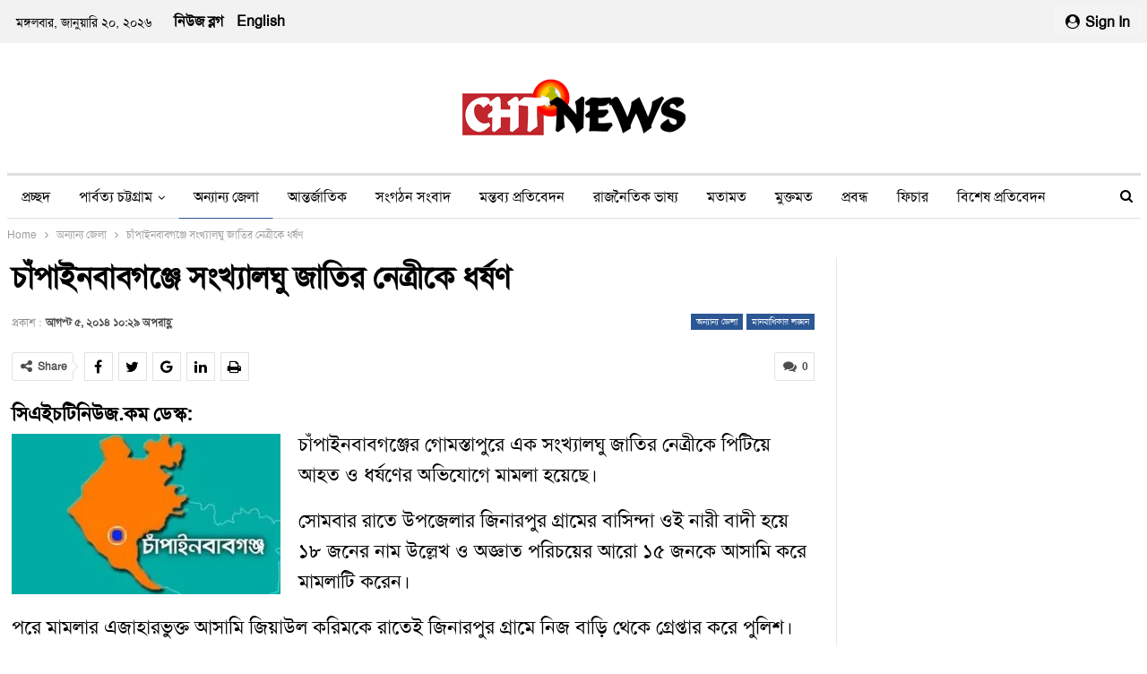

--- FILE ---
content_type: text/html; charset=UTF-8
request_url: https://chtnews.com/%E0%A6%9A%E0%A6%BE%E0%A6%81%E0%A6%AA%E0%A6%BE%E0%A6%87%E0%A6%A8%E0%A6%AC%E0%A6%BE%E0%A6%AC%E0%A6%97%E0%A6%9E%E0%A7%8D%E0%A6%9C%E0%A7%87-%E0%A6%B8%E0%A6%82%E0%A6%96%E0%A7%8D%E0%A6%AF%E0%A6%BE%E0%A6%B2/
body_size: 23805
content:
<!DOCTYPE html>
<!--[if IE 8]><html class="ie ie8" lang="en-US"> <![endif]-->
<!--[if IE 9]><html class="ie ie9" lang="en-US"> <![endif]-->
<!--[if gt IE 9]><!--><html lang="en-US"> <!--<![endif]--><head><script data-no-optimize="1">var litespeed_docref=sessionStorage.getItem("litespeed_docref");litespeed_docref&&(Object.defineProperty(document,"referrer",{get:function(){return litespeed_docref}}),sessionStorage.removeItem("litespeed_docref"));</script> <meta charset="UTF-8"><meta http-equiv="X-UA-Compatible" content="IE=edge"><meta name="viewport" content="width=device-width, initial-scale=1.0"><link rel="pingback" href="https://chtnews.com/xmlrpc.php"/><meta name='robots' content='index, follow, max-image-preview:large, max-snippet:-1, max-video-preview:-1' /><meta name="google-site-verification" content="mkW-ZgVtf2uCiIWi70sEhYhcvRI0o5406kqjeCt5JH0" /><title>চাঁপাইনবাবগঞ্জে সংখ্যালঘু জাতির নেত্রীকে ধর্ষণ - CHT NEWS</title><link rel="canonical" href="https://chtnews.com/চাঁপাইনবাবগঞ্জে-সংখ্যাল/" /><meta property="og:locale" content="en_US" /><meta property="og:type" content="article" /><meta property="og:title" content="চাঁপাইনবাবগঞ্জে সংখ্যালঘু জাতির নেত্রীকে ধর্ষণ - CHT NEWS" /><meta property="og:description" content="সিএইচটিনিউজ.কম ডেস্ক: চাঁপাইনবাবগঞ্জের গোমস্তাপুরে এক সংখ্যালঘু জাতির নেত্রীকে পিটিয়ে আহত ও ধর্ষণের অভিযোগে মামলা হয়েছে। সোমবার রাতে উপজেলার জিনারপুর গ্রামের বাসিন্দা ওই নারী বাদী হয়ে ১৮ জনের নাম উল্লেখ ও অজ্ঞাত পরিচয়ের আরো ১৫ জনকে আসামি করে মামলাটি করেন। পরে মামলার এজাহারভুক্ত আসামি জিয়াউল করিমকে রাতেই জিনারপুর গ্রামে নিজ বাড়ি থেকে গ্রেপ্তার করে পুলিশ। মামলার [&hellip;]" /><meta property="og:url" content="https://chtnews.com/চাঁপাইনবাবগঞ্জে-সংখ্যাল/" /><meta property="og:site_name" content="CHT NEWS" /><meta property="article:publisher" content="https://www.facebook.com/ChtNewsOfficial" /><meta property="article:published_time" content="2014-08-05T16:29:01+00:00" /><meta property="og:image" content="https://chtnews.com/wp-content/uploads/2014/08/Chapai-435.jpg" /><meta property="og:image:width" content="311" /><meta property="og:image:height" content="186" /><meta property="og:image:type" content="image/jpeg" /><meta name="author" content="chtnews11" /><meta name="twitter:card" content="summary_large_image" /><meta name="twitter:label1" content="Written by" /><meta name="twitter:data1" content="chtnews11" /> <script type="application/ld+json" class="yoast-schema-graph">{"@context":"https://schema.org","@graph":[{"@type":"Article","@id":"https://chtnews.com/%e0%a6%9a%e0%a6%be%e0%a6%81%e0%a6%aa%e0%a6%be%e0%a6%87%e0%a6%a8%e0%a6%ac%e0%a6%be%e0%a6%ac%e0%a6%97%e0%a6%9e%e0%a7%8d%e0%a6%9c%e0%a7%87-%e0%a6%b8%e0%a6%82%e0%a6%96%e0%a7%8d%e0%a6%af%e0%a6%be%e0%a6%b2/#article","isPartOf":{"@id":"https://chtnews.com/%e0%a6%9a%e0%a6%be%e0%a6%81%e0%a6%aa%e0%a6%be%e0%a6%87%e0%a6%a8%e0%a6%ac%e0%a6%be%e0%a6%ac%e0%a6%97%e0%a6%9e%e0%a7%8d%e0%a6%9c%e0%a7%87-%e0%a6%b8%e0%a6%82%e0%a6%96%e0%a7%8d%e0%a6%af%e0%a6%be%e0%a6%b2/"},"author":{"name":"chtnews11","@id":"https://chtnews.com/#/schema/person/0b117561bb5b440030fcdd5cc3e8a171"},"headline":"চাঁপাইনবাবগঞ্জে সংখ্যালঘু জাতির নেত্রীকে ধর্ষণ","datePublished":"2014-08-05T16:29:01+00:00","mainEntityOfPage":{"@id":"https://chtnews.com/%e0%a6%9a%e0%a6%be%e0%a6%81%e0%a6%aa%e0%a6%be%e0%a6%87%e0%a6%a8%e0%a6%ac%e0%a6%be%e0%a6%ac%e0%a6%97%e0%a6%9e%e0%a7%8d%e0%a6%9c%e0%a7%87-%e0%a6%b8%e0%a6%82%e0%a6%96%e0%a7%8d%e0%a6%af%e0%a6%be%e0%a6%b2/"},"wordCount":1,"commentCount":0,"publisher":{"@id":"https://chtnews.com/#organization"},"image":{"@id":"https://chtnews.com/%e0%a6%9a%e0%a6%be%e0%a6%81%e0%a6%aa%e0%a6%be%e0%a6%87%e0%a6%a8%e0%a6%ac%e0%a6%be%e0%a6%ac%e0%a6%97%e0%a6%9e%e0%a7%8d%e0%a6%9c%e0%a7%87-%e0%a6%b8%e0%a6%82%e0%a6%96%e0%a7%8d%e0%a6%af%e0%a6%be%e0%a6%b2/#primaryimage"},"thumbnailUrl":"https://i0.wp.com/chtnews.com/wp-content/uploads/2014/08/Chapai-435.jpg?fit=311%2C186&ssl=1","articleSection":["অন্যান্য জেলা","মানবাধিকার লঙ্ঘন"],"inLanguage":"en-US","potentialAction":[{"@type":"CommentAction","name":"Comment","target":["https://chtnews.com/%e0%a6%9a%e0%a6%be%e0%a6%81%e0%a6%aa%e0%a6%be%e0%a6%87%e0%a6%a8%e0%a6%ac%e0%a6%be%e0%a6%ac%e0%a6%97%e0%a6%9e%e0%a7%8d%e0%a6%9c%e0%a7%87-%e0%a6%b8%e0%a6%82%e0%a6%96%e0%a7%8d%e0%a6%af%e0%a6%be%e0%a6%b2/#respond"]}]},{"@type":"WebPage","@id":"https://chtnews.com/%e0%a6%9a%e0%a6%be%e0%a6%81%e0%a6%aa%e0%a6%be%e0%a6%87%e0%a6%a8%e0%a6%ac%e0%a6%be%e0%a6%ac%e0%a6%97%e0%a6%9e%e0%a7%8d%e0%a6%9c%e0%a7%87-%e0%a6%b8%e0%a6%82%e0%a6%96%e0%a7%8d%e0%a6%af%e0%a6%be%e0%a6%b2/","url":"https://chtnews.com/%e0%a6%9a%e0%a6%be%e0%a6%81%e0%a6%aa%e0%a6%be%e0%a6%87%e0%a6%a8%e0%a6%ac%e0%a6%be%e0%a6%ac%e0%a6%97%e0%a6%9e%e0%a7%8d%e0%a6%9c%e0%a7%87-%e0%a6%b8%e0%a6%82%e0%a6%96%e0%a7%8d%e0%a6%af%e0%a6%be%e0%a6%b2/","name":"চাঁপাইনবাবগঞ্জে সংখ্যালঘু জাতির নেত্রীকে ধর্ষণ - CHT NEWS","isPartOf":{"@id":"https://chtnews.com/#website"},"primaryImageOfPage":{"@id":"https://chtnews.com/%e0%a6%9a%e0%a6%be%e0%a6%81%e0%a6%aa%e0%a6%be%e0%a6%87%e0%a6%a8%e0%a6%ac%e0%a6%be%e0%a6%ac%e0%a6%97%e0%a6%9e%e0%a7%8d%e0%a6%9c%e0%a7%87-%e0%a6%b8%e0%a6%82%e0%a6%96%e0%a7%8d%e0%a6%af%e0%a6%be%e0%a6%b2/#primaryimage"},"image":{"@id":"https://chtnews.com/%e0%a6%9a%e0%a6%be%e0%a6%81%e0%a6%aa%e0%a6%be%e0%a6%87%e0%a6%a8%e0%a6%ac%e0%a6%be%e0%a6%ac%e0%a6%97%e0%a6%9e%e0%a7%8d%e0%a6%9c%e0%a7%87-%e0%a6%b8%e0%a6%82%e0%a6%96%e0%a7%8d%e0%a6%af%e0%a6%be%e0%a6%b2/#primaryimage"},"thumbnailUrl":"https://i0.wp.com/chtnews.com/wp-content/uploads/2014/08/Chapai-435.jpg?fit=311%2C186&ssl=1","datePublished":"2014-08-05T16:29:01+00:00","breadcrumb":{"@id":"https://chtnews.com/%e0%a6%9a%e0%a6%be%e0%a6%81%e0%a6%aa%e0%a6%be%e0%a6%87%e0%a6%a8%e0%a6%ac%e0%a6%be%e0%a6%ac%e0%a6%97%e0%a6%9e%e0%a7%8d%e0%a6%9c%e0%a7%87-%e0%a6%b8%e0%a6%82%e0%a6%96%e0%a7%8d%e0%a6%af%e0%a6%be%e0%a6%b2/#breadcrumb"},"inLanguage":"en-US","potentialAction":[{"@type":"ReadAction","target":["https://chtnews.com/%e0%a6%9a%e0%a6%be%e0%a6%81%e0%a6%aa%e0%a6%be%e0%a6%87%e0%a6%a8%e0%a6%ac%e0%a6%be%e0%a6%ac%e0%a6%97%e0%a6%9e%e0%a7%8d%e0%a6%9c%e0%a7%87-%e0%a6%b8%e0%a6%82%e0%a6%96%e0%a7%8d%e0%a6%af%e0%a6%be%e0%a6%b2/"]}]},{"@type":"ImageObject","inLanguage":"en-US","@id":"https://chtnews.com/%e0%a6%9a%e0%a6%be%e0%a6%81%e0%a6%aa%e0%a6%be%e0%a6%87%e0%a6%a8%e0%a6%ac%e0%a6%be%e0%a6%ac%e0%a6%97%e0%a6%9e%e0%a7%8d%e0%a6%9c%e0%a7%87-%e0%a6%b8%e0%a6%82%e0%a6%96%e0%a7%8d%e0%a6%af%e0%a6%be%e0%a6%b2/#primaryimage","url":"https://i0.wp.com/chtnews.com/wp-content/uploads/2014/08/Chapai-435.jpg?fit=311%2C186&ssl=1","contentUrl":"https://i0.wp.com/chtnews.com/wp-content/uploads/2014/08/Chapai-435.jpg?fit=311%2C186&ssl=1","width":311,"height":186},{"@type":"BreadcrumbList","@id":"https://chtnews.com/%e0%a6%9a%e0%a6%be%e0%a6%81%e0%a6%aa%e0%a6%be%e0%a6%87%e0%a6%a8%e0%a6%ac%e0%a6%be%e0%a6%ac%e0%a6%97%e0%a6%9e%e0%a7%8d%e0%a6%9c%e0%a7%87-%e0%a6%b8%e0%a6%82%e0%a6%96%e0%a7%8d%e0%a6%af%e0%a6%be%e0%a6%b2/#breadcrumb","itemListElement":[{"@type":"ListItem","position":1,"name":"Home","item":"https://chtnews.com/"},{"@type":"ListItem","position":2,"name":"চাঁপাইনবাবগঞ্জে সংখ্যালঘু জাতির নেত্রীকে ধর্ষণ"}]},{"@type":"WebSite","@id":"https://chtnews.com/#website","url":"https://chtnews.com/","name":"CHTNEWS","description":"সত্য ও বস্তুনিষ্ট সংবাদ প্রচারে সর্বদা সোচ্চার","publisher":{"@id":"https://chtnews.com/#organization"},"potentialAction":[{"@type":"SearchAction","target":{"@type":"EntryPoint","urlTemplate":"https://chtnews.com/?s={search_term_string}"},"query-input":{"@type":"PropertyValueSpecification","valueRequired":true,"valueName":"search_term_string"}}],"inLanguage":"en-US"},{"@type":"Organization","@id":"https://chtnews.com/#organization","name":"CHTNEWS","url":"https://chtnews.com/","logo":{"@type":"ImageObject","inLanguage":"en-US","@id":"https://chtnews.com/#/schema/logo/image/","url":"https://i0.wp.com/chtnews.com/wp-content/uploads/2020/10/cropped-header-logo1.jpg?fit=59%2C59&ssl=1","contentUrl":"https://i0.wp.com/chtnews.com/wp-content/uploads/2020/10/cropped-header-logo1.jpg?fit=59%2C59&ssl=1","width":59,"height":59,"caption":"CHTNEWS"},"image":{"@id":"https://chtnews.com/#/schema/logo/image/"},"sameAs":["https://www.facebook.com/ChtNewsOfficial"]},{"@type":"Person","@id":"https://chtnews.com/#/schema/person/0b117561bb5b440030fcdd5cc3e8a171","name":"chtnews11","image":{"@type":"ImageObject","inLanguage":"en-US","@id":"https://chtnews.com/#/schema/person/image/","url":"https://chtnews.com/wp-content/litespeed/avatar/7c6b52a106a366db15db0c3c3a2047d7.jpg?ver=1768634254","contentUrl":"https://chtnews.com/wp-content/litespeed/avatar/7c6b52a106a366db15db0c3c3a2047d7.jpg?ver=1768634254","caption":"chtnews11"},"url":"https://chtnews.com/author/chtnews11/"}]}</script> <link rel='dns-prefetch' href='//stats.wp.com' /><link rel='dns-prefetch' href='//jetpack.wordpress.com' /><link rel='dns-prefetch' href='//s0.wp.com' /><link rel='dns-prefetch' href='//public-api.wordpress.com' /><link rel='dns-prefetch' href='//0.gravatar.com' /><link rel='dns-prefetch' href='//1.gravatar.com' /><link rel='dns-prefetch' href='//2.gravatar.com' /><link rel='dns-prefetch' href='//chtnews.com' /><link rel='dns-prefetch' href='//www.chtnews.com' /><link rel='preconnect' href='//i0.wp.com' /><link rel='preconnect' href='//c0.wp.com' /><link rel="alternate" title="oEmbed (JSON)" type="application/json+oembed" href="https://chtnews.com/wp-json/oembed/1.0/embed?url=https%3A%2F%2Fchtnews.com%2F%25e0%25a6%259a%25e0%25a6%25be%25e0%25a6%2581%25e0%25a6%25aa%25e0%25a6%25be%25e0%25a6%2587%25e0%25a6%25a8%25e0%25a6%25ac%25e0%25a6%25be%25e0%25a6%25ac%25e0%25a6%2597%25e0%25a6%259e%25e0%25a7%258d%25e0%25a6%259c%25e0%25a7%2587-%25e0%25a6%25b8%25e0%25a6%2582%25e0%25a6%2596%25e0%25a7%258d%25e0%25a6%25af%25e0%25a6%25be%25e0%25a6%25b2%2F" /><link rel="alternate" title="oEmbed (XML)" type="text/xml+oembed" href="https://chtnews.com/wp-json/oembed/1.0/embed?url=https%3A%2F%2Fchtnews.com%2F%25e0%25a6%259a%25e0%25a6%25be%25e0%25a6%2581%25e0%25a6%25aa%25e0%25a6%25be%25e0%25a6%2587%25e0%25a6%25a8%25e0%25a6%25ac%25e0%25a6%25be%25e0%25a6%25ac%25e0%25a6%2597%25e0%25a6%259e%25e0%25a7%258d%25e0%25a6%259c%25e0%25a7%2587-%25e0%25a6%25b8%25e0%25a6%2582%25e0%25a6%2596%25e0%25a7%258d%25e0%25a6%25af%25e0%25a6%25be%25e0%25a6%25b2%2F&#038;format=xml" /><style id='wp-img-auto-sizes-contain-inline-css' type='text/css'>img:is([sizes=auto i],[sizes^="auto," i]){contain-intrinsic-size:3000px 1500px}
/*# sourceURL=wp-img-auto-sizes-contain-inline-css */</style><link data-optimized="2" rel="stylesheet" href="https://chtnews.com/wp-content/litespeed/css/94cebed46cff3b1600c5c1ac6e52bb2d.css?ver=abf61" /><link rel='stylesheet' id='wp-block-library-css' href='https://c0.wp.com/c/6.9/wp-includes/css/dist/block-library/style.min.css' type='text/css' media='all' /><style id='classic-theme-styles-inline-css' type='text/css'>/*! This file is auto-generated */
.wp-block-button__link{color:#fff;background-color:#32373c;border-radius:9999px;box-shadow:none;text-decoration:none;padding:calc(.667em + 2px) calc(1.333em + 2px);font-size:1.125em}.wp-block-file__button{background:#32373c;color:#fff;text-decoration:none}
/*# sourceURL=/wp-includes/css/classic-themes.min.css */</style><style id='global-styles-inline-css' type='text/css'>:root{--wp--preset--aspect-ratio--square: 1;--wp--preset--aspect-ratio--4-3: 4/3;--wp--preset--aspect-ratio--3-4: 3/4;--wp--preset--aspect-ratio--3-2: 3/2;--wp--preset--aspect-ratio--2-3: 2/3;--wp--preset--aspect-ratio--16-9: 16/9;--wp--preset--aspect-ratio--9-16: 9/16;--wp--preset--color--black: #000000;--wp--preset--color--cyan-bluish-gray: #abb8c3;--wp--preset--color--white: #ffffff;--wp--preset--color--pale-pink: #f78da7;--wp--preset--color--vivid-red: #cf2e2e;--wp--preset--color--luminous-vivid-orange: #ff6900;--wp--preset--color--luminous-vivid-amber: #fcb900;--wp--preset--color--light-green-cyan: #7bdcb5;--wp--preset--color--vivid-green-cyan: #00d084;--wp--preset--color--pale-cyan-blue: #8ed1fc;--wp--preset--color--vivid-cyan-blue: #0693e3;--wp--preset--color--vivid-purple: #9b51e0;--wp--preset--gradient--vivid-cyan-blue-to-vivid-purple: linear-gradient(135deg,rgb(6,147,227) 0%,rgb(155,81,224) 100%);--wp--preset--gradient--light-green-cyan-to-vivid-green-cyan: linear-gradient(135deg,rgb(122,220,180) 0%,rgb(0,208,130) 100%);--wp--preset--gradient--luminous-vivid-amber-to-luminous-vivid-orange: linear-gradient(135deg,rgb(252,185,0) 0%,rgb(255,105,0) 100%);--wp--preset--gradient--luminous-vivid-orange-to-vivid-red: linear-gradient(135deg,rgb(255,105,0) 0%,rgb(207,46,46) 100%);--wp--preset--gradient--very-light-gray-to-cyan-bluish-gray: linear-gradient(135deg,rgb(238,238,238) 0%,rgb(169,184,195) 100%);--wp--preset--gradient--cool-to-warm-spectrum: linear-gradient(135deg,rgb(74,234,220) 0%,rgb(151,120,209) 20%,rgb(207,42,186) 40%,rgb(238,44,130) 60%,rgb(251,105,98) 80%,rgb(254,248,76) 100%);--wp--preset--gradient--blush-light-purple: linear-gradient(135deg,rgb(255,206,236) 0%,rgb(152,150,240) 100%);--wp--preset--gradient--blush-bordeaux: linear-gradient(135deg,rgb(254,205,165) 0%,rgb(254,45,45) 50%,rgb(107,0,62) 100%);--wp--preset--gradient--luminous-dusk: linear-gradient(135deg,rgb(255,203,112) 0%,rgb(199,81,192) 50%,rgb(65,88,208) 100%);--wp--preset--gradient--pale-ocean: linear-gradient(135deg,rgb(255,245,203) 0%,rgb(182,227,212) 50%,rgb(51,167,181) 100%);--wp--preset--gradient--electric-grass: linear-gradient(135deg,rgb(202,248,128) 0%,rgb(113,206,126) 100%);--wp--preset--gradient--midnight: linear-gradient(135deg,rgb(2,3,129) 0%,rgb(40,116,252) 100%);--wp--preset--font-size--small: 13px;--wp--preset--font-size--medium: 20px;--wp--preset--font-size--large: 36px;--wp--preset--font-size--x-large: 42px;--wp--preset--spacing--20: 0.44rem;--wp--preset--spacing--30: 0.67rem;--wp--preset--spacing--40: 1rem;--wp--preset--spacing--50: 1.5rem;--wp--preset--spacing--60: 2.25rem;--wp--preset--spacing--70: 3.38rem;--wp--preset--spacing--80: 5.06rem;--wp--preset--shadow--natural: 6px 6px 9px rgba(0, 0, 0, 0.2);--wp--preset--shadow--deep: 12px 12px 50px rgba(0, 0, 0, 0.4);--wp--preset--shadow--sharp: 6px 6px 0px rgba(0, 0, 0, 0.2);--wp--preset--shadow--outlined: 6px 6px 0px -3px rgb(255, 255, 255), 6px 6px rgb(0, 0, 0);--wp--preset--shadow--crisp: 6px 6px 0px rgb(0, 0, 0);}:where(.is-layout-flex){gap: 0.5em;}:where(.is-layout-grid){gap: 0.5em;}body .is-layout-flex{display: flex;}.is-layout-flex{flex-wrap: wrap;align-items: center;}.is-layout-flex > :is(*, div){margin: 0;}body .is-layout-grid{display: grid;}.is-layout-grid > :is(*, div){margin: 0;}:where(.wp-block-columns.is-layout-flex){gap: 2em;}:where(.wp-block-columns.is-layout-grid){gap: 2em;}:where(.wp-block-post-template.is-layout-flex){gap: 1.25em;}:where(.wp-block-post-template.is-layout-grid){gap: 1.25em;}.has-black-color{color: var(--wp--preset--color--black) !important;}.has-cyan-bluish-gray-color{color: var(--wp--preset--color--cyan-bluish-gray) !important;}.has-white-color{color: var(--wp--preset--color--white) !important;}.has-pale-pink-color{color: var(--wp--preset--color--pale-pink) !important;}.has-vivid-red-color{color: var(--wp--preset--color--vivid-red) !important;}.has-luminous-vivid-orange-color{color: var(--wp--preset--color--luminous-vivid-orange) !important;}.has-luminous-vivid-amber-color{color: var(--wp--preset--color--luminous-vivid-amber) !important;}.has-light-green-cyan-color{color: var(--wp--preset--color--light-green-cyan) !important;}.has-vivid-green-cyan-color{color: var(--wp--preset--color--vivid-green-cyan) !important;}.has-pale-cyan-blue-color{color: var(--wp--preset--color--pale-cyan-blue) !important;}.has-vivid-cyan-blue-color{color: var(--wp--preset--color--vivid-cyan-blue) !important;}.has-vivid-purple-color{color: var(--wp--preset--color--vivid-purple) !important;}.has-black-background-color{background-color: var(--wp--preset--color--black) !important;}.has-cyan-bluish-gray-background-color{background-color: var(--wp--preset--color--cyan-bluish-gray) !important;}.has-white-background-color{background-color: var(--wp--preset--color--white) !important;}.has-pale-pink-background-color{background-color: var(--wp--preset--color--pale-pink) !important;}.has-vivid-red-background-color{background-color: var(--wp--preset--color--vivid-red) !important;}.has-luminous-vivid-orange-background-color{background-color: var(--wp--preset--color--luminous-vivid-orange) !important;}.has-luminous-vivid-amber-background-color{background-color: var(--wp--preset--color--luminous-vivid-amber) !important;}.has-light-green-cyan-background-color{background-color: var(--wp--preset--color--light-green-cyan) !important;}.has-vivid-green-cyan-background-color{background-color: var(--wp--preset--color--vivid-green-cyan) !important;}.has-pale-cyan-blue-background-color{background-color: var(--wp--preset--color--pale-cyan-blue) !important;}.has-vivid-cyan-blue-background-color{background-color: var(--wp--preset--color--vivid-cyan-blue) !important;}.has-vivid-purple-background-color{background-color: var(--wp--preset--color--vivid-purple) !important;}.has-black-border-color{border-color: var(--wp--preset--color--black) !important;}.has-cyan-bluish-gray-border-color{border-color: var(--wp--preset--color--cyan-bluish-gray) !important;}.has-white-border-color{border-color: var(--wp--preset--color--white) !important;}.has-pale-pink-border-color{border-color: var(--wp--preset--color--pale-pink) !important;}.has-vivid-red-border-color{border-color: var(--wp--preset--color--vivid-red) !important;}.has-luminous-vivid-orange-border-color{border-color: var(--wp--preset--color--luminous-vivid-orange) !important;}.has-luminous-vivid-amber-border-color{border-color: var(--wp--preset--color--luminous-vivid-amber) !important;}.has-light-green-cyan-border-color{border-color: var(--wp--preset--color--light-green-cyan) !important;}.has-vivid-green-cyan-border-color{border-color: var(--wp--preset--color--vivid-green-cyan) !important;}.has-pale-cyan-blue-border-color{border-color: var(--wp--preset--color--pale-cyan-blue) !important;}.has-vivid-cyan-blue-border-color{border-color: var(--wp--preset--color--vivid-cyan-blue) !important;}.has-vivid-purple-border-color{border-color: var(--wp--preset--color--vivid-purple) !important;}.has-vivid-cyan-blue-to-vivid-purple-gradient-background{background: var(--wp--preset--gradient--vivid-cyan-blue-to-vivid-purple) !important;}.has-light-green-cyan-to-vivid-green-cyan-gradient-background{background: var(--wp--preset--gradient--light-green-cyan-to-vivid-green-cyan) !important;}.has-luminous-vivid-amber-to-luminous-vivid-orange-gradient-background{background: var(--wp--preset--gradient--luminous-vivid-amber-to-luminous-vivid-orange) !important;}.has-luminous-vivid-orange-to-vivid-red-gradient-background{background: var(--wp--preset--gradient--luminous-vivid-orange-to-vivid-red) !important;}.has-very-light-gray-to-cyan-bluish-gray-gradient-background{background: var(--wp--preset--gradient--very-light-gray-to-cyan-bluish-gray) !important;}.has-cool-to-warm-spectrum-gradient-background{background: var(--wp--preset--gradient--cool-to-warm-spectrum) !important;}.has-blush-light-purple-gradient-background{background: var(--wp--preset--gradient--blush-light-purple) !important;}.has-blush-bordeaux-gradient-background{background: var(--wp--preset--gradient--blush-bordeaux) !important;}.has-luminous-dusk-gradient-background{background: var(--wp--preset--gradient--luminous-dusk) !important;}.has-pale-ocean-gradient-background{background: var(--wp--preset--gradient--pale-ocean) !important;}.has-electric-grass-gradient-background{background: var(--wp--preset--gradient--electric-grass) !important;}.has-midnight-gradient-background{background: var(--wp--preset--gradient--midnight) !important;}.has-small-font-size{font-size: var(--wp--preset--font-size--small) !important;}.has-medium-font-size{font-size: var(--wp--preset--font-size--medium) !important;}.has-large-font-size{font-size: var(--wp--preset--font-size--large) !important;}.has-x-large-font-size{font-size: var(--wp--preset--font-size--x-large) !important;}
:where(.wp-block-post-template.is-layout-flex){gap: 1.25em;}:where(.wp-block-post-template.is-layout-grid){gap: 1.25em;}
:where(.wp-block-term-template.is-layout-flex){gap: 1.25em;}:where(.wp-block-term-template.is-layout-grid){gap: 1.25em;}
:where(.wp-block-columns.is-layout-flex){gap: 2em;}:where(.wp-block-columns.is-layout-grid){gap: 2em;}
:root :where(.wp-block-pullquote){font-size: 1.5em;line-height: 1.6;}
/*# sourceURL=global-styles-inline-css */</style> <script type="litespeed/javascript" data-src="https://c0.wp.com/c/6.9/wp-includes/js/jquery/jquery.min.js" id="jquery-core-js"></script> <script type="litespeed/javascript" data-src="https://c0.wp.com/c/6.9/wp-includes/js/jquery/jquery-migrate.min.js" id="jquery-migrate-js"></script> <script></script> <script type="litespeed/javascript">var ajaxurl='https://chtnews.com/wp-admin/admin-ajax.php'</script> <style type="text/css">.ajax-calendar{
			position:relative;
		}

		#bddp_ac_widget th {
		background: none repeat scroll 0 0 #2cb2bc;
		color: #FFFFFF;
		font-weight: normal;
		padding: 5px 1px;
		text-align: center;
		 font-size: 16px;
		}
		#bddp_ac_widget {
			padding: 5px;
		}
		
		#bddp_ac_widget td {
			border: 1px solid #CCCCCC;
			text-align: center;
		}
		
		#my-calendar a {
			background: none repeat scroll 0 0 #008000;
			color: #FFFFFF;
			display: block;
			padding: 6px 0;
			width: 100% !important;
		}
		#my-calendar{
			width:100%;
		}
		
		
		#my_calender span {
			display: block;
			padding: 6px 0;
			width: 100% !important;
		}
		
		#today a,#today span {
			   background: none repeat scroll 0 0 #2cb2bc !important;
			color: #FFFFFF;
		}
		#bddp_ac_widget #my_year {
			float: right;
		}
		.select_ca #my_month {
			float: left;
		}</style><style>img#wpstats{display:none}</style> <script type="litespeed/javascript">(function(w,d,s,l,i){w[l]=w[l]||[];w[l].push({'gtm.start':new Date().getTime(),event:'gtm.js'});var f=d.getElementsByTagName(s)[0],j=d.createElement(s),dl=l!='dataLayer'?'&l='+l:'';j.async=!0;j.src='https://www.googletagmanager.com/gtm.js?id='+i+dl;f.parentNode.insertBefore(j,f)})(window,document,'script','dataLayer','GTM-MQPFPTR')</script>  <script type="litespeed/javascript">(function(w,d,s,l,i){w[l]=w[l]||[];w[l].push({'gtm.start':new Date().getTime(),event:'gtm.js'});var f=d.getElementsByTagName(s)[0],j=d.createElement(s),dl=l!='dataLayer'?'&l='+l:'';j.async=!0;j.src='https://www.googletagmanager.com/gtm.js?id='+i+dl;f.parentNode.insertBefore(j,f)})(window,document,'script','dataLayer','GTM-MQPFPTR')</script> <meta name="generator" content="Elementor 3.34.1; features: e_font_icon_svg, additional_custom_breakpoints; settings: css_print_method-external, google_font-enabled, font_display-swap"><style>.e-con.e-parent:nth-of-type(n+4):not(.e-lazyloaded):not(.e-no-lazyload),
				.e-con.e-parent:nth-of-type(n+4):not(.e-lazyloaded):not(.e-no-lazyload) * {
					background-image: none !important;
				}
				@media screen and (max-height: 1024px) {
					.e-con.e-parent:nth-of-type(n+3):not(.e-lazyloaded):not(.e-no-lazyload),
					.e-con.e-parent:nth-of-type(n+3):not(.e-lazyloaded):not(.e-no-lazyload) * {
						background-image: none !important;
					}
				}
				@media screen and (max-height: 640px) {
					.e-con.e-parent:nth-of-type(n+2):not(.e-lazyloaded):not(.e-no-lazyload),
					.e-con.e-parent:nth-of-type(n+2):not(.e-lazyloaded):not(.e-no-lazyload) * {
						background-image: none !important;
					}
				}</style><meta name="generator" content="Powered by WPBakery Page Builder - drag and drop page builder for WordPress."/> <script type="application/ld+json">{
    "@context": "http:\/\/schema.org\/",
    "@type": "organization",
    "@id": "#organization",
    "logo": {
        "@type": "ImageObject",
        "url": "https:\/\/chtnews.com\/wp-content\/uploads\/2024\/03\/blog-Logo005-3.png"
    },
    "url": "https:\/\/chtnews.com\/",
    "name": "CHT NEWS",
    "description": "\u09b8\u09a4\u09cd\u09af \u0993 \u09ac\u09b8\u09cd\u09a4\u09c1\u09a8\u09bf\u09b7\u09cd\u099f \u09b8\u0982\u09ac\u09be\u09a6 \u09aa\u09cd\u09b0\u099a\u09be\u09b0\u09c7 \u09b8\u09b0\u09cd\u09ac\u09a6\u09be \u09b8\u09cb\u099a\u09cd\u099a\u09be\u09b0"
}</script> <script type="application/ld+json">{
    "@context": "http:\/\/schema.org\/",
    "@type": "WebSite",
    "name": "CHT NEWS",
    "alternateName": "\u09b8\u09a4\u09cd\u09af \u0993 \u09ac\u09b8\u09cd\u09a4\u09c1\u09a8\u09bf\u09b7\u09cd\u099f \u09b8\u0982\u09ac\u09be\u09a6 \u09aa\u09cd\u09b0\u099a\u09be\u09b0\u09c7 \u09b8\u09b0\u09cd\u09ac\u09a6\u09be \u09b8\u09cb\u099a\u09cd\u099a\u09be\u09b0",
    "url": "https:\/\/chtnews.com\/"
}</script> <script type="application/ld+json">{
    "@context": "http:\/\/schema.org\/",
    "@type": "BlogPosting",
    "headline": "\u099a\u09be\u0981\u09aa\u09be\u0987\u09a8\u09ac\u09be\u09ac\u0997\u099e\u09cd\u099c\u09c7 \u09b8\u0982\u0996\u09cd\u09af\u09be\u09b2\u0998\u09c1 \u099c\u09be\u09a4\u09bf\u09b0 \u09a8\u09c7\u09a4\u09cd\u09b0\u09c0\u0995\u09c7 \u09a7\u09b0\u09cd\u09b7\u09a3",
    "description": "\u09b8\u09bf\u098f\u0987\u099a\u099f\u09bf\u09a8\u09bf\u0989\u099c.\u0995\u09ae \u09a1\u09c7\u09b8\u09cd\u0995:\u099a\u09be\u0981\u09aa\u09be\u0987\u09a8\u09ac\u09be\u09ac\u0997\u099e\u09cd\u099c\u09c7\u09b0 \u0997\u09cb\u09ae\u09b8\u09cd\u09a4\u09be\u09aa\u09c1\u09b0\u09c7 \u098f\u0995 \u09b8\u0982\u0996\u09cd\u09af\u09be\u09b2\u0998\u09c1 \u099c\u09be\u09a4\u09bf\u09b0 \u09a8\u09c7\u09a4\u09cd\u09b0\u09c0\u0995\u09c7 \u09aa\u09bf\u099f\u09bf\u09df\u09c7 \u0986\u09b9\u09a4 \u0993 \u09a7\u09b0\u09cd\u09b7\u09a3\u09c7\u09b0 \u0985\u09ad\u09bf\u09af\u09cb\u0997\u09c7 \u09ae\u09be\u09ae\u09b2\u09be \u09b9\u09df\u09c7\u099b\u09c7\u0964\u09b8\u09cb\u09ae\u09ac\u09be\u09b0 \u09b0\u09be\u09a4\u09c7 \u0989\u09aa\u099c\u09c7\u09b2\u09be\u09b0 \u099c\u09bf\u09a8\u09be\u09b0\u09aa\u09c1\u09b0 \u0997\u09cd\u09b0\u09be\u09ae\u09c7\u09b0 \u09ac\u09be\u09b8\u09bf\u09a8\u09cd\u09a6\u09be \u0993\u0987 \u09a8\u09be\u09b0\u09c0 \u09ac\u09be\u09a6\u09c0 \u09b9\u09df\u09c7 \u09e7\u09ee \u099c\u09a8\u09c7\u09b0 \u09a8\u09be\u09ae \u0989\u09b2\u09cd\u09b2\u09c7\u0996 \u0993 \u0985\u099c\u09cd\u099e\u09be\u09a4 \u09aa\u09b0\u09bf\u099a\u09df\u09c7\u09b0 \u0986\u09b0\u09cb \u09e7\u09eb \u099c\u09a8\u0995\u09c7 \u0986\u09b8\u09be\u09ae\u09bf \u0995\u09b0\u09c7 \u09ae\u09be\u09ae\u09b2\u09be\u099f\u09bf \u0995\u09b0",
    "datePublished": "\u09e8\u09e6\u09e7\u09ea-\u09e6\u09ee-\u09e6\u09eb",
    "dateModified": "2014-08-05",
    "author": {
        "@type": "Person",
        "@id": "#person-chtnews11",
        "name": "chtnews11"
    },
    "image": {
        "@type": "ImageObject",
        "url": "https:\/\/i0.wp.com\/chtnews.com\/wp-content\/uploads\/2014\/08\/Chapai-435.jpg?fit=311%2C186&ssl=1",
        "width": 311,
        "height": 186
    },
    "interactionStatistic": [
        {
            "@type": "InteractionCounter",
            "interactionType": "http:\/\/schema.org\/CommentAction",
            "userInteractionCount": "0"
        }
    ],
    "publisher": {
        "@id": "#organization"
    },
    "mainEntityOfPage": "https:\/\/chtnews.com\/%e0%a6%9a%e0%a6%be%e0%a6%81%e0%a6%aa%e0%a6%be%e0%a6%87%e0%a6%a8%e0%a6%ac%e0%a6%be%e0%a6%ac%e0%a6%97%e0%a6%9e%e0%a7%8d%e0%a6%9c%e0%a7%87-%e0%a6%b8%e0%a6%82%e0%a6%96%e0%a7%8d%e0%a6%af%e0%a6%be%e0%a6%b2\/"
}</script> <link rel="icon" href="https://i0.wp.com/chtnews.com/wp-content/uploads/2024/03/cropped-llll.jpg?fit=32%2C32&#038;ssl=1" sizes="32x32" /><link rel="icon" href="https://i0.wp.com/chtnews.com/wp-content/uploads/2024/03/cropped-llll.jpg?fit=192%2C192&#038;ssl=1" sizes="192x192" /><link rel="apple-touch-icon" href="https://i0.wp.com/chtnews.com/wp-content/uploads/2024/03/cropped-llll.jpg?fit=180%2C180&#038;ssl=1" /><meta name="msapplication-TileImage" content="https://i0.wp.com/chtnews.com/wp-content/uploads/2024/03/cropped-llll.jpg?fit=270%2C270&#038;ssl=1" />
<noscript><style>.wpb_animate_when_almost_visible { opacity: 1; }</style></noscript></head><body class="wp-singular post-template-default single single-post postid-8238 single-format-standard wp-theme-publisher wp-child-theme-publisher-child bs-theme bs-publisher bs-publisher-newspaper-daily active-light-box ltr close-rh page-layout-2-col-right full-width active-sticky-sidebar main-menu-sticky-smart active-ajax-search single-prim-cat-11 single-cat-11 single-cat-9  wpb-js-composer js-comp-ver-7.0 vc_responsive bs-ll-d elementor-default elementor-kit-60957" dir="ltr"><div class="main-wrap content-main-wrap"><header id="header" class="site-header header-style-1 boxed" itemscope="itemscope" itemtype="https://schema.org/WPHeader"><section class="topbar topbar-style-1 hidden-xs hidden-xs"><div class="content-wrap"><div class="container"><div class="topbar-inner clearfix"><div class="section-links">
<a class="topbar-sign-in "
data-toggle="modal" data-target="#bsLoginModal">
<i class="fa fa-user-circle"></i> Sign in							</a><div class="modal sign-in-modal fade" id="bsLoginModal" tabindex="-1" role="dialog"
style="display: none"><div class="modal-dialog" role="document"><div class="modal-content">
<span class="close-modal" data-dismiss="modal" aria-label="Close"><i
class="fa fa-close"></i></span><div class="modal-body"><div id="form_14387_" class="bs-shortcode bs-login-shortcode "><div class="bs-login bs-type-login"  style="display:none"><div class="bs-login-panel bs-login-sign-panel bs-current-login-panel"><form name="loginform"
action="https://chtnews.com/wp-login.php" method="post"><div class="login-header">
<span class="login-icon fa fa-user-circle main-color"></span><p>Welcome, Login to your account.</p></div><div class="login-field login-username">
<input type="text" name="log" id="form_14387_user_login" class="input"
value="" size="20"
placeholder="Username or Email..." required/></div><div class="login-field login-password">
<input type="password" name="pwd" id="form_14387_user_pass"
class="input"
value="" size="20" placeholder="Password..."
required/></div><div class="login-field">
<a href="https://chtnews.com/wp-login.php?action=lostpassword&redirect_to=https%3A%2F%2Fchtnews.com%2F%25E0%25A6%259A%25E0%25A6%25BE%25E0%25A6%2581%25E0%25A6%25AA%25E0%25A6%25BE%25E0%25A6%2587%25E0%25A6%25A8%25E0%25A6%25AC%25E0%25A6%25BE%25E0%25A6%25AC%25E0%25A6%2597%25E0%25A6%259E%25E0%25A7%258D%25E0%25A6%259C%25E0%25A7%2587-%25E0%25A6%25B8%25E0%25A6%2582%25E0%25A6%2596%25E0%25A7%258D%25E0%25A6%25AF%25E0%25A6%25BE%25E0%25A6%25B2%2F"
class="go-reset-panel">Forget password?</a><span class="login-remember">
<input class="remember-checkbox" name="rememberme" type="checkbox"
id="form_14387_rememberme"
value="forever"  />
<label class="remember-label">Remember me</label>
</span></div><div class="login-field login-submit">
<input type="submit" name="wp-submit"
class="button-primary login-btn"
value="Log In"/>
<input type="hidden" name="redirect_to" value="https://chtnews.com/%E0%A6%9A%E0%A6%BE%E0%A6%81%E0%A6%AA%E0%A6%BE%E0%A6%87%E0%A6%A8%E0%A6%AC%E0%A6%BE%E0%A6%AC%E0%A6%97%E0%A6%9E%E0%A7%8D%E0%A6%9C%E0%A7%87-%E0%A6%B8%E0%A6%82%E0%A6%96%E0%A7%8D%E0%A6%AF%E0%A6%BE%E0%A6%B2/"/></div></form></div><div class="bs-login-panel bs-login-reset-panel"><span class="go-login-panel"><i
class="fa fa-angle-left"></i> Sign in</span><div class="bs-login-reset-panel-inner"><div class="login-header">
<span class="login-icon fa fa-support"></span><p>Recover your password.</p><p>A password will be e-mailed to you.</p></div><form name="lostpasswordform" id="form_14387_lostpasswordform"
action="https://chtnews.com/wp-login.php?action=lostpassword"
method="post"><div class="login-field reset-username">
<input type="text" name="user_login" class="input" value=""
placeholder="Username or Email..."
required/></div><div class="login-field reset-submit"><input type="hidden" name="redirect_to" value=""/>
<input type="submit" name="wp-submit" class="login-btn"
value="Send My Password"/></div></form></div></div></div></div></div></div></div></div></div><div class="section-menu"><div id="menu-top" class="menu top-menu-wrapper" role="navigation" itemscope="itemscope" itemtype="https://schema.org/SiteNavigationElement"><nav class="top-menu-container"><ul id="top-navigation" class="top-menu menu clearfix bsm-pure"><li id="topbar-date" class="menu-item menu-item-date">
<span
class="topbar-date">মঙ্গলবার, জানুয়ারি ২০, ২০২৬</span></li><li id="menu-item-60968" class="menu-item menu-item-type-custom menu-item-object-custom better-anim-fade menu-item-60968"><a href="https://chtnews.blogspot.com/">নিউজ ব্লগ</a></li><li id="menu-item-60524" class="menu-item menu-item-type-custom menu-item-object-custom better-anim-fade menu-item-60524"><a href="https://chtnews.com/english/">English</a></li></ul></nav></div></div></div></div></div></section><div class="header-inner"><div class="content-wrap"><div class="container"><div id="site-branding" class="site-branding"><p  id="site-title" class="logo h1 img-logo">
<a href="https://chtnews.com/" itemprop="url" rel="home">
<img data-lazyloaded="1" src="[data-uri]" width="250" height="65" id="site-logo" data-src="https://chtnews.com/wp-content/uploads/2024/03/blog-Logo005-3.png"
alt="Publisher"  data-bsrjs="https://chtnews.com/wp-content/uploads/2024/03/blog-Logo005-3.png"  /><span class="site-title">Publisher - সত্য ও বস্তুনিষ্ট সংবাদ প্রচারে সর্বদা সোচ্চার</span>
</a></p></div></div></div></div><div id="menu-main" class="menu main-menu-wrapper show-search-item menu-actions-btn-width-1" role="navigation" itemscope="itemscope" itemtype="https://schema.org/SiteNavigationElement"><div class="main-menu-inner"><div class="content-wrap"><div class="container"><nav class="main-menu-container"><ul id="main-navigation" class="main-menu menu bsm-pure clearfix"><li id="menu-item-60823" class="menu-have-icon menu-icon-type-fontawesome menu-icon-type-custom-icon menu-item menu-item-type-post_type menu-item-object-page menu-item-home better-anim-fade menu-item-60823"><a href="https://chtnews.com/">প্রচ্ছদ</a></li><li id="menu-item-60825" class="menu-item menu-item-type-taxonomy menu-item-object-category menu-item-has-children menu-term-2 better-anim-fade menu-item-60825"><a href="https://chtnews.com/category/%e0%a6%aa%e0%a6%be%e0%a6%b0%e0%a7%8d%e0%a6%ac%e0%a6%a4%e0%a7%8d%e0%a6%af-%e0%a6%9a%e0%a6%9f%e0%a7%8d%e0%a6%9f%e0%a6%97%e0%a7%8d%e0%a6%b0%e0%a6%be%e0%a6%ae/">পার্বত্য চট্টগ্রাম</a><ul class="sub-menu"><li id="menu-item-60824" class="menu-item menu-item-type-taxonomy menu-item-object-category menu-term-6 better-anim-fade menu-item-60824"><a href="https://chtnews.com/category/%e0%a6%96%e0%a6%be%e0%a6%97%e0%a7%9c%e0%a6%be%e0%a6%9b%e0%a7%9c%e0%a6%bf/">খাগড়াছড়ি</a></li><li id="menu-item-60827" class="menu-item menu-item-type-taxonomy menu-item-object-category menu-term-4 better-anim-fade menu-item-60827"><a href="https://chtnews.com/category/%e0%a6%b0%e0%a6%be%e0%a6%99%e0%a6%be%e0%a6%ae%e0%a6%be%e0%a6%9f%e0%a6%bf/">রাঙামাটি</a></li><li id="menu-item-60826" class="menu-item menu-item-type-taxonomy menu-item-object-category menu-term-55 better-anim-fade menu-item-60826"><a href="https://chtnews.com/category/%e0%a6%ac%e0%a6%be%e0%a6%a8%e0%a7%8d%e0%a6%a6%e0%a6%b0%e0%a6%ac%e0%a6%be%e0%a6%a8/">বান্দরবান</a></li></ul></li><li id="menu-item-60829" class="menu-item menu-item-type-taxonomy menu-item-object-category current-post-ancestor current-menu-parent current-post-parent menu-term-11 better-anim-fade menu-item-60829"><a href="https://chtnews.com/category/%e0%a6%85%e0%a6%a8%e0%a7%8d%e0%a6%af%e0%a6%be%e0%a6%a8%e0%a7%8d%e0%a6%af-%e0%a6%9c%e0%a7%87%e0%a6%b2%e0%a6%be/">অন্যান্য জেলা</a></li><li id="menu-item-65721" class="menu-item menu-item-type-taxonomy menu-item-object-category menu-term-259 better-anim-fade menu-item-65721"><a href="https://chtnews.com/category/%e0%a6%ac%e0%a6%bf%e0%a6%a6%e0%a7%87%e0%a6%b6/">আন্তর্জাতিক</a></li><li id="menu-item-60912" class="menu-item menu-item-type-taxonomy menu-item-object-category menu-term-10 better-anim-fade menu-item-60912"><a href="https://chtnews.com/category/%e0%a6%b8%e0%a6%82%e0%a6%97%e0%a6%a0%e0%a6%a8-%e0%a6%b8%e0%a6%82%e0%a6%ac%e0%a6%be%e0%a6%a6/">সংগঠন সংবাদ</a></li><li id="menu-item-60830" class="menu-item menu-item-type-taxonomy menu-item-object-category menu-term-183 better-anim-fade menu-item-60830"><a href="https://chtnews.com/category/%e0%a6%ae%e0%a6%a8%e0%a7%8d%e0%a6%a4%e0%a6%ac%e0%a7%8d%e0%a6%af-%e0%a6%aa%e0%a7%8d%e0%a6%b0%e0%a6%a4%e0%a6%bf%e0%a6%ac%e0%a7%87%e0%a6%a6%e0%a6%a8/">মন্তব্য প্রতিবেদন</a></li><li id="menu-item-60832" class="menu-item menu-item-type-taxonomy menu-item-object-category menu-term-521 better-anim-fade menu-item-60832"><a href="https://chtnews.com/category/%e0%a6%b0%e0%a6%be%e0%a6%9c%e0%a6%a8%e0%a7%88%e0%a6%a4%e0%a6%bf%e0%a6%95-%e0%a6%ad%e0%a6%be%e0%a6%b7%e0%a7%8d%e0%a6%af/">রাজনৈতিক ভাষ্য</a></li><li id="menu-item-60833" class="menu-item menu-item-type-taxonomy menu-item-object-category menu-term-5 better-anim-fade menu-item-60833"><a href="https://chtnews.com/category/%e0%a6%ae%e0%a6%a4%e0%a6%be%e0%a6%ae%e0%a6%a4/">মতামত</a></li><li id="menu-item-60831" class="menu-item menu-item-type-taxonomy menu-item-object-category menu-term-123 better-anim-fade menu-item-60831"><a href="https://chtnews.com/category/%e0%a6%ae%e0%a7%81%e0%a6%95%e0%a7%8d%e0%a6%a4%e0%a6%ae%e0%a6%a4/">মুক্তমত</a></li><li id="menu-item-60834" class="menu-item menu-item-type-taxonomy menu-item-object-category menu-term-520 better-anim-fade menu-item-60834"><a href="https://chtnews.com/category/%e0%a6%aa%e0%a7%8d%e0%a6%b0%e0%a6%ac%e0%a6%a8%e0%a7%8d%e0%a6%a7/">প্রবন্ধ</a></li><li id="menu-item-60835" class="menu-item menu-item-type-taxonomy menu-item-object-category menu-term-532 better-anim-fade menu-item-60835"><a href="https://chtnews.com/category/%e0%a6%ab%e0%a6%bf%e0%a6%9a%e0%a6%be%e0%a6%b0/">ফিচার</a></li><li id="menu-item-60836" class="menu-item menu-item-type-taxonomy menu-item-object-category menu-term-517 better-anim-fade menu-item-60836"><a href="https://chtnews.com/category/%e0%a6%ac%e0%a6%bf%e0%a6%b6%e0%a7%87%e0%a6%b7-%e0%a6%aa%e0%a7%8d%e0%a6%b0%e0%a6%a4%e0%a6%bf%e0%a6%ac%e0%a7%87%e0%a6%a6%e0%a6%a8/">বিশেষ প্রতিবেদন</a></li><li id="menu-item-60837" class="menu-item menu-item-type-taxonomy menu-item-object-category menu-term-516 better-anim-fade menu-item-60837"><a href="https://chtnews.com/category/%e0%a6%b8%e0%a6%be%e0%a6%95%e0%a7%8d%e0%a6%b7%e0%a6%be%e0%a6%a4%e0%a6%95%e0%a6%be%e0%a6%b0/">সাক্ষাতকার</a></li><li id="menu-item-60838" class="menu-item menu-item-type-taxonomy menu-item-object-category menu-term-43 better-anim-fade menu-item-60838"><a href="https://chtnews.com/category/%e0%a6%85%e0%a6%a8%e0%a7%8d%e0%a6%af-%e0%a6%ae%e0%a6%bf%e0%a6%a1%e0%a6%bf%e0%a7%9f%e0%a6%be/">অন্য মিডিয়া</a></li><li id="menu-item-60839" class="menu-item menu-item-type-taxonomy menu-item-object-category menu-term-124 better-anim-fade menu-item-60839"><a href="https://chtnews.com/category/%e0%a6%87%e0%a6%a4%e0%a6%bf%e0%a6%b9%e0%a6%be%e0%a6%b8-%e0%a6%90%e0%a6%a4%e0%a6%bf%e0%a6%b9%e0%a7%8d%e0%a6%af/">ইতিহাস</a></li><li id="menu-item-60840" class="menu-item menu-item-type-taxonomy menu-item-object-category menu-term-81 better-anim-fade menu-item-60840"><a href="https://chtnews.com/category/%e0%a6%9c%e0%a7%80%e0%a6%ac%e0%a6%a8-%e0%a6%af%e0%a6%be%e0%a6%aa%e0%a6%a8/">জীবন-যাপন</a></li><li id="menu-item-60841" class="menu-item menu-item-type-taxonomy menu-item-object-category menu-term-525 better-anim-fade menu-item-60841"><a href="https://chtnews.com/category/%e0%a6%a4%e0%a6%a5%e0%a7%8d%e0%a6%af-%e0%a6%aa%e0%a7%8d%e0%a6%b0%e0%a6%af%e0%a7%81%e0%a6%95%e0%a7%8d%e0%a6%a4%e0%a6%bf/">তথ্য প্রযুক্তি</a></li><li id="menu-item-60842" class="menu-item menu-item-type-taxonomy menu-item-object-category menu-term-7 better-anim-fade menu-item-60842"><a href="https://chtnews.com/category/%e0%a6%a8%e0%a6%be%e0%a6%b0%e0%a7%80%e0%a6%b0-%e0%a6%93%e0%a6%aa%e0%a6%b0-%e0%a6%b8%e0%a6%b9%e0%a6%bf%e0%a6%82%e0%a6%b8%e0%a6%a4%e0%a6%be/">নারীর ওপর সহিংসতা</a></li><li id="menu-item-60843" class="menu-item menu-item-type-taxonomy menu-item-object-category menu-term-41 better-anim-fade menu-item-60843"><a href="https://chtnews.com/category/%e0%a6%ac%e0%a6%a8-%e0%a6%aa%e0%a6%b0%e0%a6%bf%e0%a6%ac%e0%a7%87%e0%a6%b6-%e0%a6%aa%e0%a6%b0%e0%a7%8d%e0%a6%af%e0%a6%9f%e0%a6%a8/">বন, পরিবেশ, পর্যটন</a></li><li id="menu-item-60844" class="menu-item menu-item-type-taxonomy menu-item-object-category menu-term-136 better-anim-fade menu-item-60844"><a href="https://chtnews.com/category/%e0%a6%b6%e0%a6%bf%e0%a6%95%e0%a6%be%e0%a6%b7%e0%a7%8d/">ভাষা-শিক্ষা</a></li><li id="menu-item-60845" class="menu-item menu-item-type-taxonomy menu-item-object-category menu-term-522 better-anim-fade menu-item-60845"><a href="https://chtnews.com/category/%e0%a6%ad%e0%a6%bf%e0%a6%a1%e0%a6%bf%e0%a6%93/">ভিডিও</a></li><li id="menu-item-60846" class="menu-item menu-item-type-taxonomy menu-item-object-category current-post-ancestor current-menu-parent current-post-parent menu-term-9 better-anim-fade menu-item-60846"><a href="https://chtnews.com/category/%e0%a6%ae%e0%a6%be%e0%a6%a8%e0%a6%ac%e0%a6%be%e0%a6%a7%e0%a6%bf%e0%a6%95%e0%a6%be%e0%a6%b0-%e0%a6%b2%e0%a6%99%e0%a7%8d%e0%a6%98%e0%a6%a8/">মানবাধিকার লঙ্ঘন</a></li><li id="menu-item-60847" class="menu-item menu-item-type-taxonomy menu-item-object-category menu-term-429 better-anim-fade menu-item-60847"><a href="https://chtnews.com/category/%e0%a6%b8%e0%a7%8b%e0%a6%b8%e0%a7%8d%e0%a6%af%e0%a6%be%e0%a6%b2-%e0%a6%ae%e0%a6%bf%e0%a6%a1%e0%a6%bf%e0%a6%af%e0%a6%bc%e0%a6%be/">ফেসবুক থেকে</a></li><li id="menu-item-60913" class="menu-item menu-item-type-taxonomy menu-item-object-category menu-term-53 better-anim-fade menu-item-60913"><a href="https://chtnews.com/category/%e0%a6%b8%e0%a7%8d%e0%a6%ac%e0%a6%be%e0%a6%b8%e0%a7%8d%e0%a6%a5%e0%a7%8d%e0%a6%af-%e0%a6%9a%e0%a6%bf%e0%a6%95%e0%a6%bf%e0%a7%8e%e0%a6%b8%e0%a6%be/">স্বাস্থ্য, চিকিৎসা</a></li></ul><div class="menu-action-buttons width-1"><div class="search-container close">
<span class="search-handler"><i class="fa fa-search"></i></span><div class="search-box clearfix"><form role="search" method="get" class="search-form clearfix" action="https://chtnews.com">
<input type="search" class="search-field"
placeholder="অনুসন্ধান ..."
value="" name="s"
title="সন্ধান করা:"
autocomplete="off">
<input type="submit" class="search-submit" value="অনুসন্ধান"></form></div></div></div></nav></div></div></div></div></header><div class="rh-header clearfix light deferred-block-exclude"><div class="rh-container clearfix"><div class="menu-container close">
<span class="menu-handler"><span class="lines"></span></span></div><div class="logo-container rh-img-logo">
<a href="https://chtnews.com/" itemprop="url" rel="home">
<img data-lazyloaded="1" src="[data-uri]" width="250" height="65" data-src="https://chtnews.com/wp-content/uploads/2024/03/blog-Logo005-3.png"
alt="CHT NEWS"  data-bsrjs="https://chtnews.com/wp-content/uploads/2024/03/blog-Logo005-3.png"  />				</a></div></div></div><nav role="navigation" aria-label="Breadcrumbs" class="bf-breadcrumb clearfix bc-top-style"><div class="container bf-breadcrumb-container"><ul class="bf-breadcrumb-items" itemscope itemtype="http://schema.org/BreadcrumbList"><meta name="numberOfItems" content="3" /><meta name="itemListOrder" content="Ascending" /><li itemprop="itemListElement" itemscope itemtype="http://schema.org/ListItem" class="bf-breadcrumb-item bf-breadcrumb-begin"><a itemprop="item" href="https://chtnews.com" rel="home""><span itemprop='name'>Home</span><meta itemprop="position" content="1" /></a></li><li itemprop="itemListElement" itemscope itemtype="http://schema.org/ListItem" class="bf-breadcrumb-item"><a itemprop="item" href="https://chtnews.com/category/%e0%a6%85%e0%a6%a8%e0%a7%8d%e0%a6%af%e0%a6%be%e0%a6%a8%e0%a7%8d%e0%a6%af-%e0%a6%9c%e0%a7%87%e0%a6%b2%e0%a6%be/" ><span itemprop='name'>অন্যান্য জেলা</span><meta itemprop="position" content="2" /></a></li><li itemprop="itemListElement" itemscope itemtype="http://schema.org/ListItem" class="bf-breadcrumb-item bf-breadcrumb-end"><span itemprop='name'>চাঁপাইনবাবগঞ্জে সংখ্যালঘু জাতির নেত্রীকে ধর্ষণ</span><meta itemprop="position" content="3" /><meta itemprop="item" content="https://chtnews.com/%e0%a6%9a%e0%a6%be%e0%a6%81%e0%a6%aa%e0%a6%be%e0%a6%87%e0%a6%a8%e0%a6%ac%e0%a6%be%e0%a6%ac%e0%a6%97%e0%a6%9e%e0%a7%8d%e0%a6%9c%e0%a7%87-%e0%a6%b8%e0%a6%82%e0%a6%96%e0%a7%8d%e0%a6%af%e0%a6%be%e0%a6%b2/"/></li></ul></div></nav><div class="content-wrap"><main id="content" class="content-container"><div class="container layout-2-col layout-2-col-1 layout-right-sidebar layout-bc-before post-template-1"><div class="row main-section"><div class="col-sm-8 content-column"><div class="single-container"><article id="post-8238" class="post-8238 post type-post status-publish format-standard has-post-thumbnail  category-11 category-9 single-post-content "><div class="post-header post-tp-1-header"><h1 class="single-post-title">
<span class="post-title" itemprop="headline">চাঁপাইনবাবগঞ্জে সংখ্যালঘু জাতির নেত্রীকে ধর্ষণ</span></h1><div class="post-meta-wrap clearfix"><div class="term-badges "><span class="term-badge term-11"><a href="https://chtnews.com/category/%e0%a6%85%e0%a6%a8%e0%a7%8d%e0%a6%af%e0%a6%be%e0%a6%a8%e0%a7%8d%e0%a6%af-%e0%a6%9c%e0%a7%87%e0%a6%b2%e0%a6%be/">অন্যান্য জেলা</a></span><span class="term-badge term-9"><a href="https://chtnews.com/category/%e0%a6%ae%e0%a6%be%e0%a6%a8%e0%a6%ac%e0%a6%be%e0%a6%a7%e0%a6%bf%e0%a6%95%e0%a6%be%e0%a6%b0-%e0%a6%b2%e0%a6%99%e0%a7%8d%e0%a6%98%e0%a6%a8/">মানবাধিকার লঙ্ঘন</a></span></div><div class="post-meta single-post-meta">
<span class="time"><time class="post-published updated"
datetime="2014-08-05T22:29:01+06:00">প্রকাশ : <b>আগস্ট ৫, ২০১৪ ১০:২৯ অপরাহ্ণ</b></time></span></div></div><div class="single-featured"></div></div><div class="post-share single-post-share top-share clearfix style-9"><div class="post-share-btn-group">
<a href="https://chtnews.com/%e0%a6%9a%e0%a6%be%e0%a6%81%e0%a6%aa%e0%a6%be%e0%a6%87%e0%a6%a8%e0%a6%ac%e0%a6%be%e0%a6%ac%e0%a6%97%e0%a6%9e%e0%a7%8d%e0%a6%9c%e0%a7%87-%e0%a6%b8%e0%a6%82%e0%a6%96%e0%a7%8d%e0%a6%af%e0%a6%be%e0%a6%b2/#respond" class="post-share-btn post-share-btn-comments comments" title="একটি মন্তব্য ত্যাগ &quot;চাঁপাইনবাবগঞ্জে সংখ্যালঘু জাতির নেত্রীকে ধর্ষণ&quot;"><i class="bf-icon fa fa-comments" aria-hidden="true"></i> <b class="number">0</b></a></div><div class="share-handler-wrap ">
<span class="share-handler post-share-btn rank-default">
<i class="bf-icon  fa fa-share-alt"></i>						<b class="text">Share</b>
</span>
<span class="social-item facebook"><a href="https://www.facebook.com/sharer.php?u=https%3A%2F%2Fchtnews.com%2F%25e0%25a6%259a%25e0%25a6%25be%25e0%25a6%2581%25e0%25a6%25aa%25e0%25a6%25be%25e0%25a6%2587%25e0%25a6%25a8%25e0%25a6%25ac%25e0%25a6%25be%25e0%25a6%25ac%25e0%25a6%2597%25e0%25a6%259e%25e0%25a7%258d%25e0%25a6%259c%25e0%25a7%2587-%25e0%25a6%25b8%25e0%25a6%2582%25e0%25a6%2596%25e0%25a7%258d%25e0%25a6%25af%25e0%25a6%25be%25e0%25a6%25b2%2F" target="_blank" rel="nofollow noreferrer" class="bs-button-el" onclick="window.open(this.href, 'share-facebook','left=50,top=50,width=600,height=320,toolbar=0'); return false;"><span class="icon"><i class="bf-icon fa fa-facebook"></i></span></a></span><span class="social-item twitter"><a href="https://twitter.com/share?text=%E0%A6%9A%E0%A6%BE%E0%A6%81%E0%A6%AA%E0%A6%BE%E0%A6%87%E0%A6%A8%E0%A6%AC%E0%A6%BE%E0%A6%AC%E0%A6%97%E0%A6%9E%E0%A7%8D%E0%A6%9C%E0%A7%87+%E0%A6%B8%E0%A6%82%E0%A6%96%E0%A7%8D%E0%A6%AF%E0%A6%BE%E0%A6%B2%E0%A6%98%E0%A7%81+%E0%A6%9C%E0%A6%BE%E0%A6%A4%E0%A6%BF%E0%A6%B0+%E0%A6%A8%E0%A7%87%E0%A6%A4%E0%A7%8D%E0%A6%B0%E0%A7%80%E0%A6%95%E0%A7%87+%E0%A6%A7%E0%A6%B0%E0%A7%8D%E0%A6%B7%E0%A6%A3&url=https%3A%2F%2Fchtnews.com%2F%25e0%25a6%259a%25e0%25a6%25be%25e0%25a6%2581%25e0%25a6%25aa%25e0%25a6%25be%25e0%25a6%2587%25e0%25a6%25a8%25e0%25a6%25ac%25e0%25a6%25be%25e0%25a6%25ac%25e0%25a6%2597%25e0%25a6%259e%25e0%25a7%258d%25e0%25a6%259c%25e0%25a7%2587-%25e0%25a6%25b8%25e0%25a6%2582%25e0%25a6%2596%25e0%25a7%258d%25e0%25a6%25af%25e0%25a6%25be%25e0%25a6%25b2%2F" target="_blank" rel="nofollow noreferrer" class="bs-button-el" onclick="window.open(this.href, 'share-twitter','left=50,top=50,width=600,height=320,toolbar=0'); return false;"><span class="icon"><i class="bf-icon fa fa-twitter"></i></span></a></span><span class="social-item google_plus"><a href="https://plus.google.com/share?url=https%3A%2F%2Fchtnews.com%2F%25e0%25a6%259a%25e0%25a6%25be%25e0%25a6%2581%25e0%25a6%25aa%25e0%25a6%25be%25e0%25a6%2587%25e0%25a6%25a8%25e0%25a6%25ac%25e0%25a6%25be%25e0%25a6%25ac%25e0%25a6%2597%25e0%25a6%259e%25e0%25a7%258d%25e0%25a6%259c%25e0%25a7%2587-%25e0%25a6%25b8%25e0%25a6%2582%25e0%25a6%2596%25e0%25a7%258d%25e0%25a6%25af%25e0%25a6%25be%25e0%25a6%25b2%2F" target="_blank" rel="nofollow noreferrer" class="bs-button-el" onclick="window.open(this.href, 'share-google_plus','left=50,top=50,width=600,height=320,toolbar=0'); return false;"><span class="icon"><i class="bf-icon fa fa-google"></i></span></a></span><span class="social-item linkedin"><a href="https://www.linkedin.com/shareArticle?mini=true&url=https%3A%2F%2Fchtnews.com%2F%25e0%25a6%259a%25e0%25a6%25be%25e0%25a6%2581%25e0%25a6%25aa%25e0%25a6%25be%25e0%25a6%2587%25e0%25a6%25a8%25e0%25a6%25ac%25e0%25a6%25be%25e0%25a6%25ac%25e0%25a6%2597%25e0%25a6%259e%25e0%25a7%258d%25e0%25a6%259c%25e0%25a7%2587-%25e0%25a6%25b8%25e0%25a6%2582%25e0%25a6%2596%25e0%25a7%258d%25e0%25a6%25af%25e0%25a6%25be%25e0%25a6%25b2%2F&title=%E0%A6%9A%E0%A6%BE%E0%A6%81%E0%A6%AA%E0%A6%BE%E0%A6%87%E0%A6%A8%E0%A6%AC%E0%A6%BE%E0%A6%AC%E0%A6%97%E0%A6%9E%E0%A7%8D%E0%A6%9C%E0%A7%87+%E0%A6%B8%E0%A6%82%E0%A6%96%E0%A7%8D%E0%A6%AF%E0%A6%BE%E0%A6%B2%E0%A6%98%E0%A7%81+%E0%A6%9C%E0%A6%BE%E0%A6%A4%E0%A6%BF%E0%A6%B0+%E0%A6%A8%E0%A7%87%E0%A6%A4%E0%A7%8D%E0%A6%B0%E0%A7%80%E0%A6%95%E0%A7%87+%E0%A6%A7%E0%A6%B0%E0%A7%8D%E0%A6%B7%E0%A6%A3" target="_blank" rel="nofollow noreferrer" class="bs-button-el" onclick="window.open(this.href, 'share-linkedin','left=50,top=50,width=600,height=320,toolbar=0'); return false;"><span class="icon"><i class="bf-icon fa fa-linkedin"></i></span></a></span><span class="social-item print"><a href="#" target="_blank" rel="nofollow noreferrer" class="bs-button-el" ><span class="icon"><i class="bf-icon fa fa-print"></i></span></a></span></div></div><div class="entry-content clearfix single-post-content"><p><strong>সিএইচটিনিউজ.কম ডেস্ক:</strong><br />
<a href="https://i0.wp.com/chtnews.com/wp/wp-content/uploads/2014/08/Chapai-435.jpg?ssl=1"><img data-lazyloaded="1" src="[data-uri]" data-recalc-dims="1" fetchpriority="high" decoding="async" class="alignleft size-medium wp-image-8239" alt="Chapai-435" data-src="https://i0.wp.com/chtnews.com/wp/wp-content/uploads/2014/08/Chapai-435-300x179.jpg?resize=300%2C179&#038;ssl=1" width="300" height="179" data-srcset="https://i0.wp.com/chtnews.com/wp-content/uploads/2014/08/Chapai-435.jpg?resize=300%2C179&amp;ssl=1 300w, https://i0.wp.com/chtnews.com/wp-content/uploads/2014/08/Chapai-435.jpg?w=311&amp;ssl=1 311w" data-sizes="(max-width: 300px) 100vw, 300px" /></a>চাঁপাইনবাবগঞ্জের গোমস্তাপুরে এক সংখ্যালঘু জাতির নেত্রীকে পিটিয়ে আহত ও ধর্ষণের অভিযোগে মামলা হয়েছে।</p><p>সোমবার রাতে উপজেলার জিনারপুর গ্রামের বাসিন্দা ওই নারী বাদী হয়ে ১৮ জনের নাম উল্লেখ ও অজ্ঞাত পরিচয়ের আরো ১৫ জনকে আসামি করে মামলাটি করেন।<b></b></p><p>পরে মামলার এজাহারভুক্ত আসামি জিয়াউল করিমকে রাতেই জিনারপুর গ্রামে নিজ বাড়ি থেকে গ্রেপ্তার করে পুলিশ।</p><p>মামলার বরাত দিয়ে গোমস্তাপুর থানার ওসি ফিরোজ আহমেদ জানান, সোমবার দুপুর ১২টার দিকে ধানের জমিতে কয়েকজন শ্রমিক নিয়ে কাজ করছিলেন জাতীয় আদিবাসী পরিষদ চাঁপাইনবাবগঞ্জ জেলা কমিটির নেত্রী।</p><p>এ সময় আসামিরা ধারালো অস্ত্র নিয়ে তার কাছে আসে এবং তিন লাখ টাকা চাঁদা দাবি করে। তিনি টাকা দিতে অস্বীকৃতি জানালে আসামিরা তাকে পিটিয়ে আহত করে এবং সমেশপুর গ্রামের আকতার হোসেন, রেজাউল করিম ও আকবর আলী পালাক্রমে ধর্ষণ করে।</p><p>আসামিরা যাওয়ার সময় একটি পাওয়ার টিলার, এক জোড়া মহিষ ও একটি শ্যালো মেশিন নিয়ে গেছে বলেও এজহারে উল্লেখ রয়েছে।</p><p>ওসি ফিরোজ বলেন, স্থানীয়রা তাকে উদ্ধার করে গোমস্তাপুর স্বাস্থ্য কমপ্লেক্সে ভর্তি করে। সেখানে তার অবস্থার অবনতি হলে রাত ১টায় চাঁপাইনবাবগঞ্জ সদর হাসপাতালে ভর্তি করা হয়।</p><p>মামলার তদন্ত কর্মকর্তা এসআই মমিনুর রহমান বলেন, এ ঘটনায় পুলিশ জিয়াউল করিম নামে এক ব্যক্তিকে গ্রেপ্তার করেছে। অন্য আসামিদের গ্রেপ্তারের চেষ্টা চলছে।</p><p>মঙ্গলবার ওই নারীর ডাক্তারি পরীক্ষা চাঁপাইনবাবগঞ্জ সদর হাসপাতালে সম্পন্ন হয়েছে বলেও জানান তিনি।</p><p>সূত্র: <em>বিডিনিউজ</em><br />
&#8212;&#8212;&#8212;&#8212;</p><p><span style="color: #c0c0c0;"><em>সিএইচটিনিউজ.কম’র প্রচারিত কোন সংবাদ, তথ্য, ছবি ব্যবহারের প্রয়োজন দেখা দিলে যথাযথ সূত্র উল্লেখপূর্বক ব্যবহার করুন।</em></span></p></div></article><section class="next-prev-post clearfix"><div class="prev-post"><p class="pre-title heading-typo"><i
class="fa fa-arrow-left"></i> আগে</p><p class="title heading-typo"><a href="https://chtnews.com/%e0%a6%a6%e0%a7%80%e0%a6%98%e0%a6%bf%e0%a6%a8%e0%a6%be%e0%a6%b2%e0%a6%be%e0%a7%9f-%e0%a6%ac%e0%a6%bf%e0%a6%9c%e0%a6%bf%e0%a6%ac%e0%a6%bf%e0%a6%b0-%e0%a6%a8%e0%a6%a4%e0%a7%81%e0%a6%a8/" rel="prev">দীঘিনালায় বিজিবি’র নতুন নাটক, আতঙ্কে এলাকাবাসী</a></p></div><div class="next-post"><p class="pre-title heading-typo">পরে <i
class="fa fa-arrow-right"></i></p><p class="title heading-typo"><a href="https://chtnews.com/%e0%a6%b0%e0%a6%be%e0%a6%ae%e0%a6%97%e0%a7%9c%e0%a7%87-%e0%a6%b8%e0%a7%87%e0%a6%a8%e0%a6%be%e0%a6%ac%e0%a6%be%e0%a6%b9%e0%a6%bf%e0%a6%a8%e0%a7%80-%e0%a6%95%e0%a6%b0%e0%a7%8d%e0%a6%a4%e0%a7%83%e0%a6%95/" rel="next">রামগড়ে সেনাবাহিনী কর্তৃক বাড়ি তল্লাশি</a></p></div></section></div><div class="post-related"><div class="section-heading sh-t4 sh-s4 multi-tab"><a href="#relatedposts_2010090502_1" class="main-link active"
data-toggle="tab">
<span
class="h-text related-posts-heading">তুমি এটাও পছন্দ করতে পারো</span>
</a>
<a href="#relatedposts_2010090502_2" class="other-link" data-toggle="tab"
data-deferred-event="shown.bs.tab"
data-deferred-init="relatedposts_2010090502_2">
<span
class="h-text related-posts-heading">লেখক থেকে আরো</span>
</a></div><div class="tab-content"><div class="tab-pane bs-tab-anim bs-tab-animated active"
id="relatedposts_2010090502_1"><div class="bs-pagination-wrapper main-term-none next_prev "><div class="listing listing-thumbnail listing-tb-2 clearfix  scolumns-3 simple-grid include-last-mobile"><div  class="post-71788 type-post format-standard has-post-thumbnail   listing-item listing-item-thumbnail listing-item-tb-2 main-term-2"><div class="item-inner clearfix"><div class="featured featured-type-featured-image"><div class="term-badges floated"><span class="term-badge term-2"><a href="https://chtnews.com/category/%e0%a6%aa%e0%a6%be%e0%a6%b0%e0%a7%8d%e0%a6%ac%e0%a6%a4%e0%a7%8d%e0%a6%af-%e0%a6%9a%e0%a6%9f%e0%a7%8d%e0%a6%9f%e0%a6%97%e0%a7%8d%e0%a6%b0%e0%a6%be%e0%a6%ae/">পার্বত্য চট্টগ্রাম</a></span></div>			<a  title="আলীকদমে ম্রোদের ওপর রোহিঙ্গা সন্ত্রাসীদের দুই দফা হামলা, ১০ জনের অধিক আহত" style="background-image: url(https://i0.wp.com/chtnews.com/wp-content/uploads/2026/01/%E0%A6%AE%E0%A7%8D%E0%A6%B0%E0%A7%8B%E0%A6%A6%E0%A7%87%E0%A6%B0-%E0%A6%93%E0%A6%AA%E0%A6%B0%E0%A6%BF-%E0%A6%B0%E0%A7%8B%E0%A6%B9%E0%A6%BF%E0%A6%99%E0%A7%8D%E0%A6%97%E0%A6%BE%E0%A6%A6%E0%A7%87%E0%A6%B0-%E0%A6%B9%E0%A6%BE%E0%A6%AE%E0%A6%B2%E0%A6%BE.jpg?resize=210%2C136&ssl=1);" data-bsrjs="https://i0.wp.com/chtnews.com/wp-content/uploads/2026/01/ম্রোদের-ওপরি-রোহিঙ্গাদের-হামলা-279x220.jpg"					class="img-holder" href="https://chtnews.com/%e0%a6%86%e0%a6%b2%e0%a7%80%e0%a6%95%e0%a6%a6%e0%a6%ae%e0%a7%87-%e0%a6%ae%e0%a7%8d%e0%a6%b0%e0%a7%8b%e0%a6%a6%e0%a7%87%e0%a6%b0-%e0%a6%93%e0%a6%aa%e0%a6%b0-%e0%a6%b0%e0%a7%8b%e0%a6%b9%e0%a6%bf/"></a></div><p class="title">	<a class="post-url" href="https://chtnews.com/%e0%a6%86%e0%a6%b2%e0%a7%80%e0%a6%95%e0%a6%a6%e0%a6%ae%e0%a7%87-%e0%a6%ae%e0%a7%8d%e0%a6%b0%e0%a7%8b%e0%a6%a6%e0%a7%87%e0%a6%b0-%e0%a6%93%e0%a6%aa%e0%a6%b0-%e0%a6%b0%e0%a7%8b%e0%a6%b9%e0%a6%bf/" title="আলীকদমে ম্রোদের ওপর রোহিঙ্গা সন্ত্রাসীদের দুই দফা হামলা, ১০ জনের অধিক আহত">
<span class="post-title">
আলীকদমে ম্রোদের ওপর রোহিঙ্গা সন্ত্রাসীদের দুই দফা হামলা, ১০ জনের অধিক আহত			</span>
</a></p></div></div ><div  class="post-71778 type-post format-standard has-post-thumbnail   listing-item listing-item-thumbnail listing-item-tb-2 main-term-11"><div class="item-inner clearfix"><div class="featured featured-type-featured-image"><div class="term-badges floated"><span class="term-badge term-11"><a href="https://chtnews.com/category/%e0%a6%85%e0%a6%a8%e0%a7%8d%e0%a6%af%e0%a6%be%e0%a6%a8%e0%a7%8d%e0%a6%af-%e0%a6%9c%e0%a7%87%e0%a6%b2%e0%a6%be/">অন্যান্য জেলা</a></span></div>			<a  title="পিসিপি’র রাবি শাখার ৮ম কাউন্সিল সম্পন্ন: সভাপতি উজানী চাকমা ও সাধারণ সম্পাদক শামীন ত্রিপুরা" style="background-image: url(https://i0.wp.com/chtnews.com/wp-content/uploads/2026/01/%E0%A6%B0%E0%A6%BE%E0%A6%AC%E0%A6%BF%E0%A6%A4%E0%A7%87-%E0%A6%AA%E0%A6%BF%E0%A6%B8%E0%A6%BF%E0%A6%AA%E0%A6%BF%E0%A6%B0-%E0%A6%95%E0%A6%BE%E0%A6%89%E0%A6%A8%E0%A7%8D%E0%A6%B8%E0%A6%BF%E0%A6%B2%E0%A7%A7.jpg?resize=210%2C136&ssl=1);" data-bsrjs="https://i0.wp.com/chtnews.com/wp-content/uploads/2026/01/রাবিতে-পিসিপির-কাউন্সিল১-279x220.jpg"					class="img-holder" href="https://chtnews.com/%e0%a6%aa%e0%a6%bf%e0%a6%b8%e0%a6%bf%e0%a6%aa%e0%a6%bf%e0%a6%b0-%e0%a6%b0%e0%a6%be%e0%a6%ac%e0%a6%bf-%e0%a6%b6%e0%a6%be%e0%a6%96%e0%a6%be%e0%a6%b0-%e0%a7%ae%e0%a6%ae-%e0%a6%95%e0%a6%be/"></a></div><p class="title">	<a class="post-url" href="https://chtnews.com/%e0%a6%aa%e0%a6%bf%e0%a6%b8%e0%a6%bf%e0%a6%aa%e0%a6%bf%e0%a6%b0-%e0%a6%b0%e0%a6%be%e0%a6%ac%e0%a6%bf-%e0%a6%b6%e0%a6%be%e0%a6%96%e0%a6%be%e0%a6%b0-%e0%a7%ae%e0%a6%ae-%e0%a6%95%e0%a6%be/" title="পিসিপি’র রাবি শাখার ৮ম কাউন্সিল সম্পন্ন: সভাপতি উজানী চাকমা ও সাধারণ সম্পাদক শামীন ত্রিপুরা">
<span class="post-title">
পিসিপি’র রাবি শাখার ৮ম কাউন্সিল সম্পন্ন: সভাপতি উজানী চাকমা ও সাধারণ সম্পাদক শামীন&hellip;			</span>
</a></p></div></div ><div  class="post-71767 type-post format-standard has-post-thumbnail   listing-item listing-item-thumbnail listing-item-tb-2 main-term-6"><div class="item-inner clearfix"><div class="featured featured-type-featured-image"><div class="term-badges floated"><span class="term-badge term-6"><a href="https://chtnews.com/category/%e0%a6%96%e0%a6%be%e0%a6%97%e0%a7%9c%e0%a6%be%e0%a6%9b%e0%a7%9c%e0%a6%bf/">খাগড়াছড়ি</a></span></div>			<a  title="খাগড়াছড়ি সদরে সেনাবাহিনীর ব্যাপক তৎপরতা ও হয়রানির অভিযোগ" style="background-image: url(https://i0.wp.com/chtnews.com/wp-content/uploads/2026/01/khagrachari_0-1.jpg?resize=210%2C136&ssl=1);" data-bsrjs="https://i0.wp.com/chtnews.com/wp-content/uploads/2026/01/khagrachari_0-1-279x220.jpg"					class="img-holder" href="https://chtnews.com/%e0%a6%96%e0%a6%be%e0%a6%97%e0%a6%a1%e0%a6%bc%e0%a6%be%e0%a6%9b%e0%a6%a1%e0%a6%bc%e0%a6%bf-%e0%a6%b8%e0%a6%a6%e0%a6%b0%e0%a7%87-%e0%a6%b8%e0%a7%87%e0%a6%a8%e0%a6%be%e0%a6%ac%e0%a6%be%e0%a6%b9-2/"></a></div><p class="title">	<a class="post-url" href="https://chtnews.com/%e0%a6%96%e0%a6%be%e0%a6%97%e0%a6%a1%e0%a6%bc%e0%a6%be%e0%a6%9b%e0%a6%a1%e0%a6%bc%e0%a6%bf-%e0%a6%b8%e0%a6%a6%e0%a6%b0%e0%a7%87-%e0%a6%b8%e0%a7%87%e0%a6%a8%e0%a6%be%e0%a6%ac%e0%a6%be%e0%a6%b9-2/" title="খাগড়াছড়ি সদরে সেনাবাহিনীর ব্যাপক তৎপরতা ও হয়রানির অভিযোগ">
<span class="post-title">
খাগড়াছড়ি সদরে সেনাবাহিনীর ব্যাপক তৎপরতা ও হয়রানির অভিযোগ			</span>
</a></p></div></div ><div  class="post-71733 type-post format-standard has-post-thumbnail   listing-item listing-item-thumbnail listing-item-tb-2 main-term-6"><div class="item-inner clearfix"><div class="featured featured-type-featured-image"><div class="term-badges floated"><span class="term-badge term-6"><a href="https://chtnews.com/category/%e0%a6%96%e0%a6%be%e0%a6%97%e0%a7%9c%e0%a6%be%e0%a6%9b%e0%a7%9c%e0%a6%bf/">খাগড়াছড়ি</a></span></div>			<a  title="খাগড়াছড়িতে সেটলার হামলায় আহত বিমল ত্রিপুরার অবস্থা সংকটাপন্ন" style="background-image: url(https://i0.wp.com/chtnews.com/wp-content/uploads/2026/01/%E0%A6%A5%E0%A7%88%E0%A6%B9%E0%A7%8D%E0%A6%B2%E0%A6%BE%E0%A6%85%E0%A6%82-%E0%A6%AE%E0%A6%BE%E0%A6%B0%E0%A6%AE%E0%A6%BE-%E0%A6%93%E0%A6%BF-%E0%A6%AE%E0%A6%BF%E0%A6%B2%E0%A6%A8-%E0%A6%9A%E0%A6%BE%E0%A6%95%E0%A6%AE%E0%A6%BE.jpg?resize=210%2C136&ssl=1);" data-bsrjs="https://i0.wp.com/chtnews.com/wp-content/uploads/2026/01/থৈহ্লাঅং-মারমা-ওি-মিলন-চাকমা-279x220.jpg"					class="img-holder" href="https://chtnews.com/%e0%a6%96%e0%a6%be%e0%a6%97%e0%a6%a1%e0%a6%bc%e0%a6%be%e0%a6%9b%e0%a6%a1%e0%a6%bc%e0%a6%bf%e0%a6%a4%e0%a7%87-%e0%a6%b8%e0%a7%87%e0%a6%9f%e0%a6%b2%e0%a6%be%e0%a6%b0-%e0%a6%b9%e0%a6%be%e0%a6%ae%e0%a6%b2/"></a></div><p class="title">	<a class="post-url" href="https://chtnews.com/%e0%a6%96%e0%a6%be%e0%a6%97%e0%a6%a1%e0%a6%bc%e0%a6%be%e0%a6%9b%e0%a6%a1%e0%a6%bc%e0%a6%bf%e0%a6%a4%e0%a7%87-%e0%a6%b8%e0%a7%87%e0%a6%9f%e0%a6%b2%e0%a6%be%e0%a6%b0-%e0%a6%b9%e0%a6%be%e0%a6%ae%e0%a6%b2/" title="খাগড়াছড়িতে সেটলার হামলায় আহত বিমল ত্রিপুরার অবস্থা সংকটাপন্ন">
<span class="post-title">
খাগড়াছড়িতে সেটলার হামলায় আহত বিমল ত্রিপুরার অবস্থা সংকটাপন্ন			</span>
</a></p></div></div ></div></div><div class="bs-pagination bs-ajax-pagination next_prev main-term-none clearfix"> <script type="litespeed/javascript">var bs_ajax_paginate_2070639907='{"query":{"paginate":"next_prev","count":4,"post_type":"post","posts_per_page":4,"post__not_in":[8238],"ignore_sticky_posts":1,"category__in":[11,9],"remove_duplicates_ids":"8238","_layout":{"state":"1|1|0","page":"2-col-right"}},"type":"wp_query","view":"Publisher::fetch_related_posts","current_page":1,"ajax_url":"\/wp-admin\/admin-ajax.php","remove_duplicates":"1","remove_duplicates_ids":"8238","paginate":"next_prev","_layout":{"state":"1|1|0","page":"2-col-right"},"_bs_pagin_token":"e14f3c8"}'</script> <a class="btn-bs-pagination prev disabled" rel="prev" data-id="2070639907"
title="আগে">
<i class="fa fa-angle-left"
aria-hidden="true"></i> আগে				</a>
<a  rel="next" class="btn-bs-pagination next"
data-id="2070639907" title="পরবর্তী">
পরে <i
class="fa fa-angle-right" aria-hidden="true"></i>
</a></div></div><div class="tab-pane bs-tab-anim bs-tab-animated bs-deferred-container"
id="relatedposts_2010090502_2"><div class="bs-pagination-wrapper main-term-none next_prev "><div class="bs-deferred-load-wrapper" id="bsd_relatedposts_2010090502_2"> <script type="litespeed/javascript">var bs_deferred_loading_bsd_relatedposts_2010090502_2='{"query":{"paginate":"next_prev","count":4,"author":2,"post_type":"post","_layout":{"state":"1|1|0","page":"2-col-right"}},"type":"wp_query","view":"Publisher::fetch_other_related_posts","current_page":1,"ajax_url":"\/wp-admin\/admin-ajax.php","remove_duplicates":"0","paginate":"next_prev","_layout":{"state":"1|1|0","page":"2-col-right"},"_bs_pagin_token":"d542304"}'</script> </div></div></div></div></div><div id="respond"><section class="comments-template ajaxified-comments-container">
<a href="#" class="comment-ajaxified-placeholder" data-comment-post-id="8238">
<i class="fa fa-comments"></i> মতামত দিন		</a></section></div></div><div class="col-sm-4 sidebar-column sidebar-column-primary"><aside id="sidebar-primary-sidebar" class="sidebar" role="complementary" aria-label="Primary Sidebar Sidebar" itemscope="itemscope" itemtype="https://schema.org/WPSideBar"><div id="block-50" class=" h-ni w-nt primary-sidebar-widget widget widget_block"><div style="height:11px" aria-hidden="true" class="wp-block-spacer"></div></div><div id="block-7" class=" h-ni w-nt primary-sidebar-widget widget widget_block"><figure class="wp-block-embed is-type-video is-provider-youtube wp-block-embed-youtube wp-embed-aspect-16-9 wp-has-aspect-ratio"><div class="wp-block-embed__wrapper">
<iframe data-lazyloaded="1" src="about:blank" title="পাহাড়ি ছাত্র পরিষদের ৮ দফা দাবি I 7 point demand of Pahari Chhatra Parishad I CHT NEWS" width="1170" height="658" data-litespeed-src="https://www.youtube.com/embed/6G8Ivj-MJ20?wmode=transparent&amp;rel=0&amp;feature=oembed" frameborder="0" allow="accelerometer; autoplay; clipboard-write; encrypted-media; gyroscope; picture-in-picture; web-share" referrerpolicy="strict-origin-when-cross-origin" allowfullscreen></iframe></div></figure></div><div id="block-62" class=" h-ni w-nt primary-sidebar-widget widget widget_block"><div style="height:31px" aria-hidden="true" class="wp-block-spacer"></div></div><div id="bddp_ac_widget-5" class=" h-ni w-t primary-sidebar-widget widget widget_bddp_ac_widget"><div class="section-heading sh-t4 sh-s4"><span class="h-text">আর্কাইভ</span></div><div id="bddp_ac_widget"><div class="select_ca">
<select name="month" id="my_month" ><option value="01" selected="selected" >জানুয়ারি</option><option value="02">ফেব্রুয়ারি</option><option value="03">মার্চ</option><option value="04">এপ্রিল</option><option value="05">মে</option><option value="06">জুন</option><option value="07">জুলাই</option><option value="08">আগস্ট</option><option value="09">সেপ্টেম্বর</option><option value="10">অক্টোবর</option><option value="11">নভেম্বর</option><option value="12">ডিসেম্বর</option>				</select><select name="Year" id="my_year" ><option value="2010">২০১০</option><option value="2011">২০১১</option><option value="2012">২০১২</option><option value="2013">২০১৩</option><option value="2014">২০১৪</option><option value="2015">২০১৫</option><option value="2016">২০১৬</option><option value="2017">২০১৭</option><option value="2018">২০১৮</option><option value="2019">২০১৯</option><option value="2020">২০২০</option><option value="2021">২০২১</option><option value="2022">২০২২</option><option value="2023">২০২৩</option><option value="2024">২০২৪</option><option value="2025">২০২৫</option><option value="2026" selected="selected" >২০২৬</option>
</select></div><div class="clear" style="clear:both; margin-bottom: 5px;"></div><div class="ajax-calendar"><div class="aj-loging" style="left: 49%;position: absolute;top: 50%; display:none"><img data-lazyloaded="1" src="[data-uri]" width="32" height="32" data-src="https://chtnews.com/wp-content/plugins/bangla-date-display/loading.gif" /></div><div id="my_calender"><table id="my-calendar"><thead><tr><th class="শনি" scope="col" title="Saturday">শনি</th><th class="রবি" scope="col" title="Sunday">রবি</th><th class="সোম" scope="col" title="Monday">সোম</th><th class="মঙ্গল" scope="col" title="Tuesday">মঙ্গল</th><th class="বুধ" scope="col" title="Wednesday">বুধ</th><th class="বৃহ" scope="col" title="Thursday">বৃহ</th><th class="শুক্র" scope="col" title="Friday">শুক্র</th></tr></thead><tbody><tr><td colspan="5" class="pad">&nbsp;</td><td class="notday"><span class="notpost">১</span></td><td class="notday"><span class="notpost">২</span></td></tr><tr><td class="notday"><a class="has-post" href="https://chtnews.com/2026/01/03/" title="লংগদুতে পাহাড়ি উচ্ছেদে সেটলারদের সাথে জেএসএস সন্তু গ্রুপের ষড়যন্ত্র
রামগড়ে বিজিবি’র টহল ও অবস্থানের কারণে জনমনে আশঙ্কা
খাগড়াছড়িতে শহীদ মিঠুন চাকমার ৮ম মৃত্যুবার্ষিকীতে স্মরণসভা
মিঠুন চাকমা হত্যার ৮ বছর : খুনিরা এখনো ধরাছোঁয়ার বাইরে!">৩</a></td><td class="notday"><a class="has-post" href="https://chtnews.com/2026/01/04/" title="পানছড়ি-মাটিরাঙ্গা সীমান্তের ভগবান টিলা এলাকায় সন্তু গ্রুপ-সেনাবাহিনীর অবস্থান">৪</a></td><td class="notday"><a class="has-post" href="https://chtnews.com/2026/01/05/" title="২০২৫ সালে পার্বত্য চট্টগ্রামে সাম্প্রদায়িক হামলা, খুন, গ্রেপ্তার, ধর্ষণ, নির্যাতনসহ ব্যাপক মানবাধিকার লঙ্ঘনের অভিযোগ">৫</a></td><td class="notday"><a class="has-post" href="https://chtnews.com/2026/01/06/" title="খাগড়াছড়ি জেলা পরিষদের সকল নিয়োগ স্থগিত রাখতে মন্ত্রণালয়ের চিঠি
বাংলাদেশের নির্বাচনে পর্যবেক্ষক পাঠানোর পরিকল্পনা নেই : জাতিসংঘ"></a></td><td class="notday"><span class="notpost">৭</span></td><td class="notday"><a class="has-post" href="https://chtnews.com/2026/01/08/" title="রাঙামাটির সাপছড়িতে এক ইউপিডিএফ সদস্যর বাড়িতে সেনাবাহিনীর তল্লাশি">৮</a></td><td class="notday"><a class="has-post" href="https://chtnews.com/2026/01/09/" title="খাগড়াছড়িতে অবৈধভাবে এলপি গ্যাস সিলিন্ডার মজুদ, দুই ডিলারকে জরিমানা">৯</a></td></tr><tr><td class="notday"><a class="has-post" href="https://chtnews.com/2026/01/10/" title="লংগদুতে ইউপিডিএফ সদস্যকে লক্ষ্য করে সন্তু গ্রুপের সন্ত্রাসীদের গুলি, ৬ গ্রামবাসীকে সেনাবাহিনীর নির্যাতন">১০</a></td><td class="notday"><a class="has-post" href="https://chtnews.com/2026/01/11/" title="বান্দরবানের রাজবিলায় সন্তু গ্রুপ-মগপার্টির মধ্যে ‘গোলাগুলিতে’ দু’জন আহত">১১</a></td><td class="notday"><a class="has-post" href="https://chtnews.com/2026/01/12/" title="সাজেকে অপহৃত দুই ব্যক্তিকে বেঁধে রাখা ছবি প্রকাশ করে নিজেদের অপকর্মের দায় স্বীকার করলো সন্তু গ্রুপ
কেমন ছিল শান্তিবাহিনীর সশস্ত্র সংগ্রাম?">১</a></td><td class="notday"><a class="has-post" href="https://chtnews.com/2026/01/13/" title="রামগড়ে নতুন বসতি স্থাপনের লক্ষ্যে এক সেটলার বাঙালির ঘর নির্মাণ ও সেনা টহলে জনমনে উদ্বেগ">১৩</a></td><td class="notday"><a class="has-post" href="https://chtnews.com/2026/01/14/" title="খাগড়াছড়ির কমলছড়িতে ভূমি বিরোধের জেরে পাহাড়িদের ওপর হামলার অভিযোগ">৪</a></td><td class="notday"><a class="has-post" href="https://chtnews.com/2026/01/15/" title="গুইমারার দেওয়ান পাড়ায় সেনাবাহিনীর অবস্থান, স্থানীয় জনমনে আতঙ্ক
কমলছড়িতে পাহাড়িদের উপর হামলার প্রতিবাদে খাগড়াছড়িতে বিক্ষোভ">১৫</a></td><td class="notday"><a class="has-post" href="https://chtnews.com/2026/01/16/" title="খাগড়াছড়ির কমলছড়িতে পাহাড়িদের ওপর সেটলার হামলার প্রতিবাদে সাজেকে বিক্ষোভ
কমলছড়িতে পাহাড়িদের ওপর সেটলার হামলার প্রতিবাদে খাগড়াছড়ি ইউনিয়নে বিক্ষোভ
খাগড়াছড়ির কমলছড়িতে পাহাড়িদের উপর হামলার প্রতিবাদে লক্ষীছড়িতে বিক্ষোভ
সাজেকে শীতার্তদের মাঝে ইউপিডিএফ ও সহযোগী সংগঠনগুলোর কম্বল বিতরণ">১৬</a></td></tr><tr><td class="notday"><a class="has-post" href="https://chtnews.com/2026/01/17/" title="খাগড়াছড়ির কমলছড়িতে পাহাড়িদের ওপর সেটলার হামলার প্রতিবাদে মাটিরাঙ্গায় বিক্ষোভ">১</a></td><td class="notday"><a class="has-post" href="https://chtnews.com/2026/01/18/" title="খাগড়াছড়ির কমলছড়িতে পাহাড়িদের ওপর সেটলার হামলার প্রতিবাদে রামগড়ে বিক্ষোভ">৮</a></td><td class="notday"><a class="has-post" href="https://chtnews.com/2026/01/19/" title="আলীকদমে ম্রোদের উপর হামলার প্রতিবাদে বান্দরবান সদরে বিক্ষোভ সমাবেশ
কাউখালীতে পাঁচ দিন ধরে বিদ্যালয় ভবন দখল করে সেনাবাহিনীর অবস্থান">১৯</a></td><td id="today"  ><span class="notpost">২০</span></td><td class="notday"><span class="notpost">২১</span></td><td class="notday"><span class="notpost">২২</span></td><td class="notday"><span class="notpost">২৩</span></td></tr><tr><td class="notday"><span class="notpost">২৪</span></td><td class="notday"><span class="notpost">২৫</span></td><td class="notday"><span class="notpost">২৬</span></td><td class="notday"><span class="notpost">২৭</span></td><td class="notday"><span class="notpost">২</span></td><td class="notday"><span class="notpost">৯</span></td><td class="notday"><span class="notpost">৩০</span></td></tr><tr><td class="notday"><span class="notpost">৩১</span></td><td class="pad" colspan="6">&nbsp;</td></tr></tbody></table></div><div class="clear" style="clear:both; margin-bottom: 5px;"></div></div> <script  type="litespeed/javascript">jQuery('#my_month,#my_year').change(function(e){var bna=1;jQuery(".aj-loging").css("display","block");jQuery("#my_calender").css("opacity","0.30");var mon=jQuery('#my_month').val();var year=jQuery('#my_year').val();var to=year+mon;var data={action:'bddp_ac',ma:to,bn:bna,};jQuery.get(ajaxurl,data,function(response){jQuery("#my_calender").html(response);jQuery(".aj-loging").css("display","none");jQuery("#my_calender").css("opacity","1.00")})})</script> </div></div><div id="block-61" class=" h-ni w-nt primary-sidebar-widget widget widget_block"><div style="height:100px" aria-hidden="true" class="wp-block-spacer"></div></div></aside></div></div></div></main></div><footer id="site-footer" class="site-footer full-width"><div class="footer-widgets dark-text"><div class="content-wrap"><div class="container"><div class="row"><div class="col-sm-3"><aside id="sidebar-footer-1" class="sidebar" role="complementary" aria-label="Footer - Column 1 Sidebar" itemscope="itemscope" itemtype="https://schema.org/WPSideBar"><div id="block-59" class=" h-ni w-nt footer-widget footer-column-1 widget widget_block widget_media_image"><figure class="wp-block-image size-full"><img data-lazyloaded="1" src="[data-uri]" decoding="async" width="250" height="65" data-src="https://chtnews.com/wp-content/uploads/2024/06/blog-Logo005-3.png" alt="" class="wp-image-61367"/><figcaption class="wp-element-caption">সত্য ও বস্তুনিষ্ট সংবাদ প্রচারে সর্বদা সোচ্চার<br><br>সম্পাদকমণ্ডলী দ্বারা প্রকাশিত ও প্রচারিত।</figcaption></figure></div></aside></div><div class="col-sm-3"><aside id="sidebar-footer-2" class="sidebar" role="complementary" aria-label="Footer - Column 2 Sidebar" itemscope="itemscope" itemtype="https://schema.org/WPSideBar"></aside></div><div class="col-sm-3"><aside id="sidebar-footer-3" class="sidebar" role="complementary" aria-label="Footer - Column 3 Sidebar" itemscope="itemscope" itemtype="https://schema.org/WPSideBar"><div id="bs-popular-categories-5" class=" h-ni w-t footer-widget footer-column-3 widget widget_bs-popular-categories"><div class="section-heading sh-t1 sh-s1"><span class="h-text">জনপ্রিয় বিভাগ</span></div><div  class="bs-shortcode bs-popular-categories "><ul class="bs-popular-terms-list"><li class="bs-popular-term-item term-item-8">
<a href="https://chtnews.com/category/%e0%a6%b8%e0%a6%ac-%e0%a6%96%e0%a6%ac%e0%a6%b0/">সব খবর<span class="term-count">9512</span></a></li><li class="bs-popular-term-item term-item-6">
<a href="https://chtnews.com/category/%e0%a6%96%e0%a6%be%e0%a6%97%e0%a7%9c%e0%a6%be%e0%a6%9b%e0%a7%9c%e0%a6%bf/">খাগড়াছড়ি<span class="term-count">4850</span></a></li><li class="bs-popular-term-item term-item-10">
<a href="https://chtnews.com/category/%e0%a6%b8%e0%a6%82%e0%a6%97%e0%a6%a0%e0%a6%a8-%e0%a6%b8%e0%a6%82%e0%a6%ac%e0%a6%be%e0%a6%a6/">সংগঠন সংবাদ<span class="term-count">4126</span></a></li><li class="bs-popular-term-item term-item-4">
<a href="https://chtnews.com/category/%e0%a6%b0%e0%a6%be%e0%a6%99%e0%a6%be%e0%a6%ae%e0%a6%be%e0%a6%9f%e0%a6%bf/">রাঙামাটি<span class="term-count">2738</span></a></li><li class="bs-popular-term-item term-item-9">
<a href="https://chtnews.com/category/%e0%a6%ae%e0%a6%be%e0%a6%a8%e0%a6%ac%e0%a6%be%e0%a6%a7%e0%a6%bf%e0%a6%95%e0%a6%be%e0%a6%b0-%e0%a6%b2%e0%a6%99%e0%a7%8d%e0%a6%98%e0%a6%a8/">মানবাধিকার লঙ্ঘন<span class="term-count">2257</span></a></li><li class="bs-popular-term-item term-item-2">
<a href="https://chtnews.com/category/%e0%a6%aa%e0%a6%be%e0%a6%b0%e0%a7%8d%e0%a6%ac%e0%a6%a4%e0%a7%8d%e0%a6%af-%e0%a6%9a%e0%a6%9f%e0%a7%8d%e0%a6%9f%e0%a6%97%e0%a7%8d%e0%a6%b0%e0%a6%be%e0%a6%ae/">পার্বত্য চট্টগ্রাম<span class="term-count">2158</span></a></li></ul></div></div></aside></div><div class="col-sm-3"><aside id="sidebar-footer-4" class="sidebar" role="complementary" aria-label="Footer - Column 4 Sidebar" itemscope="itemscope" itemtype="https://schema.org/WPSideBar"></aside></div></div></div></div></div><div class="copy-footer"><div class="content-wrap"><div class="container"><div class="row"><div class="col-lg-12"><div id="menu-footer" class="menu footer-menu-wrapper" role="navigation" itemscope="itemscope" itemtype="https://schema.org/SiteNavigationElement"><nav class="footer-menu-container"><ul id="footer-navigation" class="footer-menu menu clearfix"><li id="menu-item-60856" class="menu-item menu-item-type-post_type menu-item-object-page better-anim-fade menu-item-60856"><a href="https://chtnews.com/about-us/">সিএইচটি নিউজ সম্পর্কে</a></li><li id="menu-item-60857" class="menu-item menu-item-type-post_type menu-item-object-page better-anim-fade menu-item-60857"><a href="https://chtnews.com/%e0%a6%af%e0%a7%8b%e0%a6%97%e0%a6%be%e0%a6%af%e0%a7%8b%e0%a6%97/">যোগাযোগ</a></li><li id="menu-item-60858" class="menu-item menu-item-type-taxonomy menu-item-object-category menu-term-8 better-anim-fade menu-item-60858"><a href="https://chtnews.com/category/%e0%a6%b8%e0%a6%ac-%e0%a6%96%e0%a6%ac%e0%a6%b0/">সব খবর</a></li></ul></nav></div></div></div><div class="row footer-copy-row"><div class="copy-1 col-lg-6 col-md-6 col-sm-6 col-xs-12">
© 2026 - CHT NEWS. All Rights Reserved.</div><div class="copy-2 col-lg-6 col-md-6 col-sm-6 col-xs-12"></div></div></div></div></div></footer></div><div class="bs-wrap-gdpr-law bs-wrap-gdpr-law-close"><div class="bs-gdpr-law"><p>
This website uses cookies to improve your experience. We'll assume you're ok with this, but you can opt-out if you wish.
<a class="bs-gdpr-accept" href="#"
data-cookie="show">Accept</a><a class="bs-gdpr-more"
href="#">Read More</a></p></div></div>
<span class="back-top"><i class="fa fa-arrow-up"></i></span> <script type="speculationrules">{"prefetch":[{"source":"document","where":{"and":[{"href_matches":"/*"},{"not":{"href_matches":["/wp-*.php","/wp-admin/*","/wp-content/uploads/*","/wp-content/*","/wp-content/plugins/*","/wp-content/themes/publisher-child/*","/wp-content/themes/publisher/*","/*\\?(.+)"]}},{"not":{"selector_matches":"a[rel~=\"nofollow\"]"}},{"not":{"selector_matches":".no-prefetch, .no-prefetch a"}}]},"eagerness":"conservative"}]}</script> 
<noscript><iframe data-lazyloaded="1" src="about:blank" data-litespeed-src="https://www.googletagmanager.com/ns.html?id=GTM-MQPFPTR"
height="0" width="0" style="display:none;visibility:hidden"></iframe></noscript>
 <script type="litespeed/javascript">const lazyloadRunObserver=()=>{const lazyloadBackgrounds=document.querySelectorAll(`.e-con.e-parent:not(.e-lazyloaded)`);const lazyloadBackgroundObserver=new IntersectionObserver((entries)=>{entries.forEach((entry)=>{if(entry.isIntersecting){let lazyloadBackground=entry.target;if(lazyloadBackground){lazyloadBackground.classList.add('e-lazyloaded')}
lazyloadBackgroundObserver.unobserve(entry.target)}})},{rootMargin:'200px 0px 200px 0px'});lazyloadBackgrounds.forEach((lazyloadBackground)=>{lazyloadBackgroundObserver.observe(lazyloadBackground)})};const events=['DOMContentLiteSpeedLoaded','elementor/lazyload/observe',];events.forEach((event)=>{document.addEventListener(event,lazyloadRunObserver)})</script> <script id="publisher-theme-pagination-js-extra" type="litespeed/javascript">var bs_pagination_loc={"loading":"\u003Cdiv class=\"bs-loading\"\u003E\u003Cdiv\u003E\u003C/div\u003E\u003Cdiv\u003E\u003C/div\u003E\u003Cdiv\u003E\u003C/div\u003E\u003Cdiv\u003E\u003C/div\u003E\u003Cdiv\u003E\u003C/div\u003E\u003Cdiv\u003E\u003C/div\u003E\u003Cdiv\u003E\u003C/div\u003E\u003Cdiv\u003E\u003C/div\u003E\u003Cdiv\u003E\u003C/div\u003E\u003C/div\u003E"}</script> <script id="publisher-js-extra" type="litespeed/javascript">var publisher_theme_global_loc={"page":{"boxed":"full-width"},"header":{"style":"style-1","boxed":"boxed"},"ajax_url":"https://chtnews.com/wp-admin/admin-ajax.php","loading":"\u003Cdiv class=\"bs-loading\"\u003E\u003Cdiv\u003E\u003C/div\u003E\u003Cdiv\u003E\u003C/div\u003E\u003Cdiv\u003E\u003C/div\u003E\u003Cdiv\u003E\u003C/div\u003E\u003Cdiv\u003E\u003C/div\u003E\u003Cdiv\u003E\u003C/div\u003E\u003Cdiv\u003E\u003C/div\u003E\u003Cdiv\u003E\u003C/div\u003E\u003Cdiv\u003E\u003C/div\u003E\u003C/div\u003E","translations":{"tabs_all":"\u09b8\u09ac","tabs_more":"\u0986\u09b0\u0993","lightbox_expand":"Expand the image","lightbox_close":"Close"},"lightbox":{"not_classes":""},"main_menu":{"more_menu":"enable"},"top_menu":{"more_menu":"enable"},"skyscraper":{"sticky_gap":30,"sticky":!1,"position":""},"share":{"more":!0},"refresh_googletagads":"1","notification":{"subscribe_msg":"By clicking the subscribe button you will never miss the new articles!","subscribed_msg":"You're subscribed to notifications","subscribe_btn":"Subscribe","subscribed_btn":"Unsubscribe"}};var publisher_theme_ajax_search_loc={"ajax_url":"https://chtnews.com/wp-admin/admin-ajax.php","previewMarkup":"\u003Cdiv class=\"ajax-search-results-wrapper ajax-search-no-product ajax-search-fullwidth\"\u003E\n\t\u003Cdiv class=\"ajax-search-results\"\u003E\n\t\t\u003Cdiv class=\"ajax-ajax-posts-list\"\u003E\n\t\t\t\u003Cdiv class=\"clean-title heading-typo\"\u003E\n\t\t\t\t\u003Cspan\u003E\u09aa\u09cb\u09b8\u09cd\u099f\u003C/span\u003E\n\t\t\t\u003C/div\u003E\n\t\t\t\u003Cdiv class=\"posts-lists\" data-section-name=\"posts\"\u003E\u003C/div\u003E\n\t\t\u003C/div\u003E\n\t\t\u003Cdiv class=\"ajax-taxonomy-list\"\u003E\n\t\t\t\u003Cdiv class=\"ajax-categories-columns\"\u003E\n\t\t\t\t\u003Cdiv class=\"clean-title heading-typo\"\u003E\n\t\t\t\t\t\u003Cspan\u003E\u09ac\u09bf\u09ad\u09be\u0997\u003C/span\u003E\n\t\t\t\t\u003C/div\u003E\n\t\t\t\t\u003Cdiv class=\"posts-lists\" data-section-name=\"categories\"\u003E\u003C/div\u003E\n\t\t\t\u003C/div\u003E\n\t\t\t\u003Cdiv class=\"ajax-tags-columns\"\u003E\n\t\t\t\t\u003Cdiv class=\"clean-title heading-typo\"\u003E\n\t\t\t\t\t\u003Cspan\u003E\u099f\u09cd\u09af\u09be\u0997\u003C/span\u003E\n\t\t\t\t\u003C/div\u003E\n\t\t\t\t\u003Cdiv class=\"posts-lists\" data-section-name=\"tags\"\u003E\u003C/div\u003E\n\t\t\t\u003C/div\u003E\n\t\t\u003C/div\u003E\n\t\u003C/div\u003E\n\u003C/div\u003E","full_width":"1"}</script> <div class="rh-cover noscroll  no-login-icon" >
<span class="rh-close"></span><div class="rh-panel rh-pm"><div class="rh-p-h"></div><div class="rh-p-b"><div class="rh-c-m clearfix"></div><form role="search" method="get" class="search-form" action="https://chtnews.com">
<input type="search" class="search-field"
placeholder="অনুসন্ধান ..."
value="" name="s"
title="সন্ধান করা:"
autocomplete="off">
<input type="submit" class="search-submit" value=""></form></div></div></div> <script type="litespeed/javascript" data-src="https://c0.wp.com/c/6.9/wp-includes/js/comment-reply.min.js" id="comment-reply-js" data-wp-strategy="async" fetchpriority="low"></script> <script id="jetpack-stats-js-before" type="litespeed/javascript">_stq=window._stq||[];_stq.push(["view",{"v":"ext","blog":"153283668","post":"8238","tz":"6","srv":"chtnews.com","j":"1:15.4"}]);_stq.push(["clickTrackerInit","153283668","8238"])</script> <script type="text/javascript" src="https://stats.wp.com/e-202604.js" id="jetpack-stats-js" defer="defer" data-wp-strategy="defer"></script> <script></script> <script data-no-optimize="1">window.lazyLoadOptions=Object.assign({},{threshold:300},window.lazyLoadOptions||{});!function(t,e){"object"==typeof exports&&"undefined"!=typeof module?module.exports=e():"function"==typeof define&&define.amd?define(e):(t="undefined"!=typeof globalThis?globalThis:t||self).LazyLoad=e()}(this,function(){"use strict";function e(){return(e=Object.assign||function(t){for(var e=1;e<arguments.length;e++){var n,a=arguments[e];for(n in a)Object.prototype.hasOwnProperty.call(a,n)&&(t[n]=a[n])}return t}).apply(this,arguments)}function o(t){return e({},at,t)}function l(t,e){return t.getAttribute(gt+e)}function c(t){return l(t,vt)}function s(t,e){return function(t,e,n){e=gt+e;null!==n?t.setAttribute(e,n):t.removeAttribute(e)}(t,vt,e)}function i(t){return s(t,null),0}function r(t){return null===c(t)}function u(t){return c(t)===_t}function d(t,e,n,a){t&&(void 0===a?void 0===n?t(e):t(e,n):t(e,n,a))}function f(t,e){et?t.classList.add(e):t.className+=(t.className?" ":"")+e}function _(t,e){et?t.classList.remove(e):t.className=t.className.replace(new RegExp("(^|\\s+)"+e+"(\\s+|$)")," ").replace(/^\s+/,"").replace(/\s+$/,"")}function g(t){return t.llTempImage}function v(t,e){!e||(e=e._observer)&&e.unobserve(t)}function b(t,e){t&&(t.loadingCount+=e)}function p(t,e){t&&(t.toLoadCount=e)}function n(t){for(var e,n=[],a=0;e=t.children[a];a+=1)"SOURCE"===e.tagName&&n.push(e);return n}function h(t,e){(t=t.parentNode)&&"PICTURE"===t.tagName&&n(t).forEach(e)}function a(t,e){n(t).forEach(e)}function m(t){return!!t[lt]}function E(t){return t[lt]}function I(t){return delete t[lt]}function y(e,t){var n;m(e)||(n={},t.forEach(function(t){n[t]=e.getAttribute(t)}),e[lt]=n)}function L(a,t){var o;m(a)&&(o=E(a),t.forEach(function(t){var e,n;e=a,(t=o[n=t])?e.setAttribute(n,t):e.removeAttribute(n)}))}function k(t,e,n){f(t,e.class_loading),s(t,st),n&&(b(n,1),d(e.callback_loading,t,n))}function A(t,e,n){n&&t.setAttribute(e,n)}function O(t,e){A(t,rt,l(t,e.data_sizes)),A(t,it,l(t,e.data_srcset)),A(t,ot,l(t,e.data_src))}function w(t,e,n){var a=l(t,e.data_bg_multi),o=l(t,e.data_bg_multi_hidpi);(a=nt&&o?o:a)&&(t.style.backgroundImage=a,n=n,f(t=t,(e=e).class_applied),s(t,dt),n&&(e.unobserve_completed&&v(t,e),d(e.callback_applied,t,n)))}function x(t,e){!e||0<e.loadingCount||0<e.toLoadCount||d(t.callback_finish,e)}function M(t,e,n){t.addEventListener(e,n),t.llEvLisnrs[e]=n}function N(t){return!!t.llEvLisnrs}function z(t){if(N(t)){var e,n,a=t.llEvLisnrs;for(e in a){var o=a[e];n=e,o=o,t.removeEventListener(n,o)}delete t.llEvLisnrs}}function C(t,e,n){var a;delete t.llTempImage,b(n,-1),(a=n)&&--a.toLoadCount,_(t,e.class_loading),e.unobserve_completed&&v(t,n)}function R(i,r,c){var l=g(i)||i;N(l)||function(t,e,n){N(t)||(t.llEvLisnrs={});var a="VIDEO"===t.tagName?"loadeddata":"load";M(t,a,e),M(t,"error",n)}(l,function(t){var e,n,a,o;n=r,a=c,o=u(e=i),C(e,n,a),f(e,n.class_loaded),s(e,ut),d(n.callback_loaded,e,a),o||x(n,a),z(l)},function(t){var e,n,a,o;n=r,a=c,o=u(e=i),C(e,n,a),f(e,n.class_error),s(e,ft),d(n.callback_error,e,a),o||x(n,a),z(l)})}function T(t,e,n){var a,o,i,r,c;t.llTempImage=document.createElement("IMG"),R(t,e,n),m(c=t)||(c[lt]={backgroundImage:c.style.backgroundImage}),i=n,r=l(a=t,(o=e).data_bg),c=l(a,o.data_bg_hidpi),(r=nt&&c?c:r)&&(a.style.backgroundImage='url("'.concat(r,'")'),g(a).setAttribute(ot,r),k(a,o,i)),w(t,e,n)}function G(t,e,n){var a;R(t,e,n),a=e,e=n,(t=Et[(n=t).tagName])&&(t(n,a),k(n,a,e))}function D(t,e,n){var a;a=t,(-1<It.indexOf(a.tagName)?G:T)(t,e,n)}function S(t,e,n){var a;t.setAttribute("loading","lazy"),R(t,e,n),a=e,(e=Et[(n=t).tagName])&&e(n,a),s(t,_t)}function V(t){t.removeAttribute(ot),t.removeAttribute(it),t.removeAttribute(rt)}function j(t){h(t,function(t){L(t,mt)}),L(t,mt)}function F(t){var e;(e=yt[t.tagName])?e(t):m(e=t)&&(t=E(e),e.style.backgroundImage=t.backgroundImage)}function P(t,e){var n;F(t),n=e,r(e=t)||u(e)||(_(e,n.class_entered),_(e,n.class_exited),_(e,n.class_applied),_(e,n.class_loading),_(e,n.class_loaded),_(e,n.class_error)),i(t),I(t)}function U(t,e,n,a){var o;n.cancel_on_exit&&(c(t)!==st||"IMG"===t.tagName&&(z(t),h(o=t,function(t){V(t)}),V(o),j(t),_(t,n.class_loading),b(a,-1),i(t),d(n.callback_cancel,t,e,a)))}function $(t,e,n,a){var o,i,r=(i=t,0<=bt.indexOf(c(i)));s(t,"entered"),f(t,n.class_entered),_(t,n.class_exited),o=t,i=a,n.unobserve_entered&&v(o,i),d(n.callback_enter,t,e,a),r||D(t,n,a)}function q(t){return t.use_native&&"loading"in HTMLImageElement.prototype}function H(t,o,i){t.forEach(function(t){return(a=t).isIntersecting||0<a.intersectionRatio?$(t.target,t,o,i):(e=t.target,n=t,a=o,t=i,void(r(e)||(f(e,a.class_exited),U(e,n,a,t),d(a.callback_exit,e,n,t))));var e,n,a})}function B(e,n){var t;tt&&!q(e)&&(n._observer=new IntersectionObserver(function(t){H(t,e,n)},{root:(t=e).container===document?null:t.container,rootMargin:t.thresholds||t.threshold+"px"}))}function J(t){return Array.prototype.slice.call(t)}function K(t){return t.container.querySelectorAll(t.elements_selector)}function Q(t){return c(t)===ft}function W(t,e){return e=t||K(e),J(e).filter(r)}function X(e,t){var n;(n=K(e),J(n).filter(Q)).forEach(function(t){_(t,e.class_error),i(t)}),t.update()}function t(t,e){var n,a,t=o(t);this._settings=t,this.loadingCount=0,B(t,this),n=t,a=this,Y&&window.addEventListener("online",function(){X(n,a)}),this.update(e)}var Y="undefined"!=typeof window,Z=Y&&!("onscroll"in window)||"undefined"!=typeof navigator&&/(gle|ing|ro)bot|crawl|spider/i.test(navigator.userAgent),tt=Y&&"IntersectionObserver"in window,et=Y&&"classList"in document.createElement("p"),nt=Y&&1<window.devicePixelRatio,at={elements_selector:".lazy",container:Z||Y?document:null,threshold:300,thresholds:null,data_src:"src",data_srcset:"srcset",data_sizes:"sizes",data_bg:"bg",data_bg_hidpi:"bg-hidpi",data_bg_multi:"bg-multi",data_bg_multi_hidpi:"bg-multi-hidpi",data_poster:"poster",class_applied:"applied",class_loading:"litespeed-loading",class_loaded:"litespeed-loaded",class_error:"error",class_entered:"entered",class_exited:"exited",unobserve_completed:!0,unobserve_entered:!1,cancel_on_exit:!0,callback_enter:null,callback_exit:null,callback_applied:null,callback_loading:null,callback_loaded:null,callback_error:null,callback_finish:null,callback_cancel:null,use_native:!1},ot="src",it="srcset",rt="sizes",ct="poster",lt="llOriginalAttrs",st="loading",ut="loaded",dt="applied",ft="error",_t="native",gt="data-",vt="ll-status",bt=[st,ut,dt,ft],pt=[ot],ht=[ot,ct],mt=[ot,it,rt],Et={IMG:function(t,e){h(t,function(t){y(t,mt),O(t,e)}),y(t,mt),O(t,e)},IFRAME:function(t,e){y(t,pt),A(t,ot,l(t,e.data_src))},VIDEO:function(t,e){a(t,function(t){y(t,pt),A(t,ot,l(t,e.data_src))}),y(t,ht),A(t,ct,l(t,e.data_poster)),A(t,ot,l(t,e.data_src)),t.load()}},It=["IMG","IFRAME","VIDEO"],yt={IMG:j,IFRAME:function(t){L(t,pt)},VIDEO:function(t){a(t,function(t){L(t,pt)}),L(t,ht),t.load()}},Lt=["IMG","IFRAME","VIDEO"];return t.prototype={update:function(t){var e,n,a,o=this._settings,i=W(t,o);{if(p(this,i.length),!Z&&tt)return q(o)?(e=o,n=this,i.forEach(function(t){-1!==Lt.indexOf(t.tagName)&&S(t,e,n)}),void p(n,0)):(t=this._observer,o=i,t.disconnect(),a=t,void o.forEach(function(t){a.observe(t)}));this.loadAll(i)}},destroy:function(){this._observer&&this._observer.disconnect(),K(this._settings).forEach(function(t){I(t)}),delete this._observer,delete this._settings,delete this.loadingCount,delete this.toLoadCount},loadAll:function(t){var e=this,n=this._settings;W(t,n).forEach(function(t){v(t,e),D(t,n,e)})},restoreAll:function(){var e=this._settings;K(e).forEach(function(t){P(t,e)})}},t.load=function(t,e){e=o(e);D(t,e)},t.resetStatus=function(t){i(t)},t}),function(t,e){"use strict";function n(){e.body.classList.add("litespeed_lazyloaded")}function a(){console.log("[LiteSpeed] Start Lazy Load"),o=new LazyLoad(Object.assign({},t.lazyLoadOptions||{},{elements_selector:"[data-lazyloaded]",callback_finish:n})),i=function(){o.update()},t.MutationObserver&&new MutationObserver(i).observe(e.documentElement,{childList:!0,subtree:!0,attributes:!0})}var o,i;t.addEventListener?t.addEventListener("load",a,!1):t.attachEvent("onload",a)}(window,document);</script><script data-no-optimize="1">window.litespeed_ui_events=window.litespeed_ui_events||["mouseover","click","keydown","wheel","touchmove","touchstart"];var urlCreator=window.URL||window.webkitURL;function litespeed_load_delayed_js_force(){console.log("[LiteSpeed] Start Load JS Delayed"),litespeed_ui_events.forEach(e=>{window.removeEventListener(e,litespeed_load_delayed_js_force,{passive:!0})}),document.querySelectorAll("iframe[data-litespeed-src]").forEach(e=>{e.setAttribute("src",e.getAttribute("data-litespeed-src"))}),"loading"==document.readyState?window.addEventListener("DOMContentLoaded",litespeed_load_delayed_js):litespeed_load_delayed_js()}litespeed_ui_events.forEach(e=>{window.addEventListener(e,litespeed_load_delayed_js_force,{passive:!0})});async function litespeed_load_delayed_js(){let t=[];for(var d in document.querySelectorAll('script[type="litespeed/javascript"]').forEach(e=>{t.push(e)}),t)await new Promise(e=>litespeed_load_one(t[d],e));document.dispatchEvent(new Event("DOMContentLiteSpeedLoaded")),window.dispatchEvent(new Event("DOMContentLiteSpeedLoaded"))}function litespeed_load_one(t,e){console.log("[LiteSpeed] Load ",t);var d=document.createElement("script");d.addEventListener("load",e),d.addEventListener("error",e),t.getAttributeNames().forEach(e=>{"type"!=e&&d.setAttribute("data-src"==e?"src":e,t.getAttribute(e))});let a=!(d.type="text/javascript");!d.src&&t.textContent&&(d.src=litespeed_inline2src(t.textContent),a=!0),t.after(d),t.remove(),a&&e()}function litespeed_inline2src(t){try{var d=urlCreator.createObjectURL(new Blob([t.replace(/^(?:<!--)?(.*?)(?:-->)?$/gm,"$1")],{type:"text/javascript"}))}catch(e){d="data:text/javascript;base64,"+btoa(t.replace(/^(?:<!--)?(.*?)(?:-->)?$/gm,"$1"))}return d}</script><script data-no-optimize="1">var litespeed_vary=document.cookie.replace(/(?:(?:^|.*;\s*)_lscache_vary\s*\=\s*([^;]*).*$)|^.*$/,"");litespeed_vary||fetch("/wp-content/plugins/litespeed-cache/guest.vary.php",{method:"POST",cache:"no-cache",redirect:"follow"}).then(e=>e.json()).then(e=>{console.log(e),e.hasOwnProperty("reload")&&"yes"==e.reload&&(sessionStorage.setItem("litespeed_docref",document.referrer),window.location.reload(!0))});</script><script data-optimized="1" type="litespeed/javascript" data-src="https://chtnews.com/wp-content/litespeed/js/5deb9f7d4e98e4c4de9486eaffb134ce.js?ver=abf61"></script></body></html>
<!-- Page optimized by LiteSpeed Cache @2026-01-20 03:18:43 -->

<!-- Page cached by LiteSpeed Cache 7.7 on 2026-01-20 03:18:43 -->
<!-- Guest Mode -->
<!-- QUIC.cloud CCSS in queue -->
<!-- QUIC.cloud UCSS in queue -->